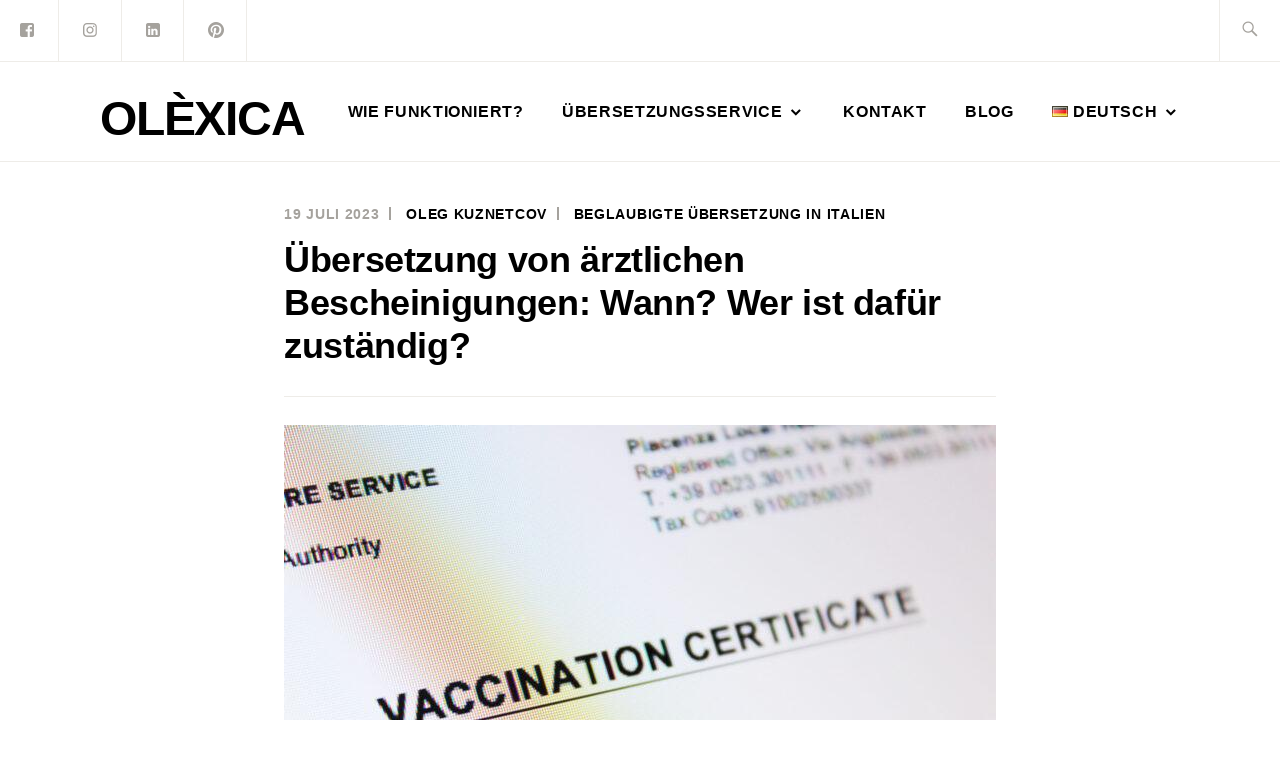

--- FILE ---
content_type: text/html; charset=UTF-8
request_url: https://olexica.com/de/ubersetzung-von-arztlichen-bescheinigungen/
body_size: 20797
content:
<!DOCTYPE html>
<html lang="de-DE" itemscope itemtype="http://schema.org/WebPage">
<head>
<meta charset="UTF-8">
<meta name="viewport" content="width=device-width, initial-scale=1">
<link rel="profile" href="http://gmpg.org/xfn/11">
<link rel="pingback" href="https://olexica.com/xmlrpc.php">
<title>Übersetzung von ärztlichen Bescheinigungen: Wann? Wer ist dafür zuständig? - OLÈXICA</title>
<meta name='robots' content='index, max-snippet:-1, max-image-preview:large, max-video-preview:-1, follow'/>
<link rel="canonical" href="https://olexica.com/de/ubersetzung-von-arztlichen-bescheinigungen/">
<meta name="description" content="Unser Büro liefert Ihnen übersetzte Dokumente innerhalb von 1 bis 2 Tagen dank unserem Service &quot;zertifizierte Übersetzung&quot;.">
<link rel="alternate" href="https://olexica.com/it/traduzione-certificati-vaccinali-e-medici/" hreflang="it"/>
<link rel="alternate" href="https://olexica.com/en/vaccination-and-medical-certificates/" hreflang="en"/>
<link rel="alternate" href="https://olexica.com/ru/%d0%bf%d0%b5%d1%80%d0%b5%d0%b2%d0%be%d0%b4-%d1%81%d0%b5%d1%80%d1%82%d0%b8%d1%84%d0%b8%d0%ba%d0%b0%d1%82%d0%be%d0%b2-%d0%b2%d0%b0%d0%ba%d1%86%d0%b8%d0%bd%d0%b0%d1%86%d0%b8%d0%b8/" hreflang="ru"/>
<link rel="alternate" href="https://olexica.com/de/ubersetzung-von-arztlichen-bescheinigungen/" hreflang="de"/>
<meta name="google" content="nositelinkssearchbox"><link rel="canonical" href="https://olexica.com/de/ubersetzung-von-arztlichen-bescheinigungen/"/>
<meta name="description" content="Ciao! Questo articolo è disponibile anche&nbsp;in&nbsp;italiano. Hello there! This article is also available to read in&nbsp;English. Привет! Эта статья доступна также на&nbsp;русском. Die Coronavirus-Pandemie hat uns an die Bedeutung unserer psychischen und seelischen Gesundheit erinnert und vor allem an die Wichtigkeit sozialer Interaktionen. Nicht jeder hat das Glück, nur ein Haus, ein Viertel oder ein &hellip; Übersetzung von ärztlichen Bescheinigungen: Wann? Wer ist dafür zuständig? weiterlesen"><script type="application/ld+json">{"@context":"https://schema.org","@type":"Organization","@id":"https://olexica.com/#","name":"","url":"https://olexica.com","logo":{"@type":"ImageObject","@id":"https://olexica.com/#logo","inLanguage":"de"},"description":"OL\u00c8XICA","sameAs":["https://x.com/"]}</script><meta property="og:url" content="https://olexica.com/de/ubersetzung-von-arztlichen-bescheinigungen/"/><meta property="og:site_name" content="OLÈXICA"/><meta property="og:locale" content="de_DE"/><meta property="og:type" content="article"/><meta property="og:title" content="Übersetzung von ärztlichen Bescheinigungen: Wann? Wer ist dafür zuständig? - OLÈXICA"/><meta property="og:description" content="Ciao! Questo articolo è disponibile anche&nbsp;in&nbsp;italiano. Hello there! This article is also available to read in&nbsp;English. Привет! Эта статья доступна также на&nbsp;русском. Die Coronavirus-Pandemie hat uns an die Bedeutung unserer psychischen und seelischen Gesundheit erinnert und vor allem an die Wichtigkeit sozialer Interaktionen. Nicht jeder hat das Glück, nur ein Haus, ein Viertel oder ein &hellip; Übersetzung von ärztlichen Bescheinigungen: Wann? Wer ist dafür zuständig? weiterlesen"/><meta property="og:image" content="https://olexica.com/wp-content/uploads/2021/06/IMG_4561_-scaled-e1623932713502.jpg"/><meta property="og:secure_url" content="https://olexica.com/wp-content/uploads/2021/06/IMG_4561_-scaled-e1623932713502.jpg"/><meta property="og:image:height" content="475"/><meta property="og:image:width" content="712"/><meta name="twitter:card" content="summary"/><meta name="twitter:locale" content="de_DE"/><meta name="twitter:title" content="Übersetzung von ärztlichen Bescheinigungen: Wann? Wer ist dafür zuständig? - OLÈXICA"/><meta name="twitter:description" content="Ciao! Questo articolo è disponibile anche&nbsp;in&nbsp;italiano. Hello there! This article is also available to read in&nbsp;English. Привет! Эта статья доступна также на&nbsp;русском. Die Coronavirus-Pandemie hat uns an die Bedeutung unserer psychischen und seelischen Gesundheit erinnert und vor allem an die Wichtigkeit sozialer Interaktionen. Nicht jeder hat das Glück, nur ein Haus, ein Viertel oder ein &hellip; Übersetzung von ärztlichen Bescheinigungen: Wann? Wer ist dafür zuständig? weiterlesen"/><meta name="twitter:url" content="https://olexica.com/de/ubersetzung-von-arztlichen-bescheinigungen/"/><meta name="twitter:image" content="https://olexica.com/wp-content/uploads/2021/06/IMG_4561_-scaled-e1623932713502.jpg"/><link rel="alternate" type="application/rss+xml" title="OLÈXICA &raquo; Feed" href="https://olexica.com/de/feed/"/>
<link rel="alternate" type="application/rss+xml" title="OLÈXICA &raquo; Kommentar-Feed" href="https://olexica.com/de/comments/feed/"/>
<link rel="alternate" type="application/rss+xml" title="OLÈXICA &raquo; Übersetzung von ärztlichen Bescheinigungen: Wann? Wer ist dafür zuständig?-Kommentar-Feed" href="https://olexica.com/de/ubersetzung-von-arztlichen-bescheinigungen/feed/"/>
<link rel="alternate" title="oEmbed (JSON)" type="application/json+oembed" href="https://olexica.com/wp-json/oembed/1.0/embed?url=https%3A%2F%2Folexica.com%2Fde%2Fubersetzung-von-arztlichen-bescheinigungen%2F&#038;lang=de"/>
<link rel="alternate" title="oEmbed (XML)" type="text/xml+oembed" href="https://olexica.com/wp-json/oembed/1.0/embed?url=https%3A%2F%2Folexica.com%2Fde%2Fubersetzung-von-arztlichen-bescheinigungen%2F&#038;format=xml&#038;lang=de"/>
<style id='wp-img-auto-sizes-contain-inline-css' type='text/css'>img:is([sizes=auto i],[sizes^="auto," i]){contain-intrinsic-size:3000px 1500px}</style>
<style id='wp-block-paragraph-inline-css' type='text/css'>.is-small-text{font-size:.875em}.is-regular-text{font-size:1em}.is-large-text{font-size:2.25em}.is-larger-text{font-size:3em}.has-drop-cap:not(:focus):first-letter{float:left;font-size:8.4em;font-style:normal;font-weight:100;line-height:.68;margin:.05em .1em 0 0;text-transform:uppercase}body.rtl .has-drop-cap:not(:focus):first-letter{float:none;margin-left:.1em}p.has-drop-cap.has-background{overflow:hidden}:root :where(p.has-background){padding:1.25em 2.375em}:where(p.has-text-color:not(.has-link-color)) a{color:inherit}p.has-text-align-left[style*="writing-mode:vertical-lr"],p.has-text-align-right[style*="writing-mode:vertical-rl"]{rotate:180deg}</style>
<style id='wp-block-heading-inline-css' type='text/css'>h1:where(.wp-block-heading).has-background,h2:where(.wp-block-heading).has-background,h3:where(.wp-block-heading).has-background,h4:where(.wp-block-heading).has-background,h5:where(.wp-block-heading).has-background,h6:where(.wp-block-heading).has-background{padding:1.25em 2.375em}h1.has-text-align-left[style*=writing-mode]:where([style*=vertical-lr]),h1.has-text-align-right[style*=writing-mode]:where([style*=vertical-rl]),h2.has-text-align-left[style*=writing-mode]:where([style*=vertical-lr]),h2.has-text-align-right[style*=writing-mode]:where([style*=vertical-rl]),h3.has-text-align-left[style*=writing-mode]:where([style*=vertical-lr]),h3.has-text-align-right[style*=writing-mode]:where([style*=vertical-rl]),h4.has-text-align-left[style*=writing-mode]:where([style*=vertical-lr]),h4.has-text-align-right[style*=writing-mode]:where([style*=vertical-rl]),h5.has-text-align-left[style*=writing-mode]:where([style*=vertical-lr]),h5.has-text-align-right[style*=writing-mode]:where([style*=vertical-rl]),h6.has-text-align-left[style*=writing-mode]:where([style*=vertical-lr]),h6.has-text-align-right[style*=writing-mode]:where([style*=vertical-rl]){rotate:180deg}</style>
<style id='wp-emoji-styles-inline-css' type='text/css'>img.wp-smiley, img.emoji{display:inline !important;border:none !important;box-shadow:none !important;height:1em !important;width:1em !important;margin:0 0.07em !important;vertical-align:-0.1em !important;background:none !important;padding:0 !important;}</style>
<style id='wp-block-library-inline-css' type='text/css'>:root{--wp-block-synced-color:#7a00df;--wp-block-synced-color--rgb:122,0,223;--wp-bound-block-color:var(--wp-block-synced-color);--wp-editor-canvas-background:#ddd;--wp-admin-theme-color:#007cba;--wp-admin-theme-color--rgb:0,124,186;--wp-admin-theme-color-darker-10:#006ba1;--wp-admin-theme-color-darker-10--rgb:0,107,160.5;--wp-admin-theme-color-darker-20:#005a87;--wp-admin-theme-color-darker-20--rgb:0,90,135;--wp-admin-border-width-focus:2px}@media (min-resolution:192dpi){:root{--wp-admin-border-width-focus:1.5px}}.wp-element-button{cursor:pointer}:root .has-very-light-gray-background-color{background-color:#eee}:root .has-very-dark-gray-background-color{background-color:#313131}:root .has-very-light-gray-color{color:#eee}:root .has-very-dark-gray-color{color:#313131}:root .has-vivid-green-cyan-to-vivid-cyan-blue-gradient-background{background:linear-gradient(135deg,#00d084,#0693e3)}:root .has-purple-crush-gradient-background{background:linear-gradient(135deg,#34e2e4,#4721fb 50%,#ab1dfe)}:root .has-hazy-dawn-gradient-background{background:linear-gradient(135deg,#faaca8,#dad0ec)}:root .has-subdued-olive-gradient-background{background:linear-gradient(135deg,#fafae1,#67a671)}:root .has-atomic-cream-gradient-background{background:linear-gradient(135deg,#fdd79a,#004a59)}:root .has-nightshade-gradient-background{background:linear-gradient(135deg,#330968,#31cdcf)}:root .has-midnight-gradient-background{background:linear-gradient(135deg,#020381,#2874fc)}:root{--wp--preset--font-size--normal:16px;--wp--preset--font-size--huge:42px}.has-regular-font-size{font-size:1em}.has-larger-font-size{font-size:2.625em}.has-normal-font-size{font-size:var(--wp--preset--font-size--normal)}.has-huge-font-size{font-size:var(--wp--preset--font-size--huge)}.has-text-align-center{text-align:center}.has-text-align-left{text-align:left}.has-text-align-right{text-align:right}.has-fit-text{white-space:nowrap!important}#end-resizable-editor-section{display:none}.aligncenter{clear:both}.items-justified-left{justify-content:flex-start}.items-justified-center{justify-content:center}.items-justified-right{justify-content:flex-end}.items-justified-space-between{justify-content:space-between}.screen-reader-text{border:0;clip-path:inset(50%);height:1px;margin:-1px;overflow:hidden;padding:0;position:absolute;width:1px;word-wrap:normal!important}.screen-reader-text:focus{background-color:#ddd;clip-path:none;color:#444;display:block;font-size:1em;height:auto;left:5px;line-height:normal;padding:15px 23px 14px;text-decoration:none;top:5px;width:auto;z-index:100000}html :where(.has-border-color){border-style:solid}html :where([style*=border-top-color]){border-top-style:solid}html :where([style*=border-right-color]){border-right-style:solid}html :where([style*=border-bottom-color]){border-bottom-style:solid}html :where([style*=border-left-color]){border-left-style:solid}html :where([style*=border-width]){border-style:solid}html :where([style*=border-top-width]){border-top-style:solid}html :where([style*=border-right-width]){border-right-style:solid}html :where([style*=border-bottom-width]){border-bottom-style:solid}html :where([style*=border-left-width]){border-left-style:solid}html :where(img[class*=wp-image-]){height:auto;max-width:100%}:where(figure){margin:0 0 1em}html :where(.is-position-sticky){--wp-admin--admin-bar--position-offset:var(--wp-admin--admin-bar--height,0px)}@media screen and (max-width:600px){html :where(.is-position-sticky){--wp-admin--admin-bar--position-offset:0px}}</style><style id='wp-block-image-inline-css' type='text/css'>.wp-block-image>a,.wp-block-image>figure>a{display:inline-block}.wp-block-image img{box-sizing:border-box;height:auto;max-width:100%;vertical-align:bottom}@media not (prefers-reduced-motion){.wp-block-image img.hide{visibility:hidden}.wp-block-image img.show{animation:show-content-image .4s}}.wp-block-image[style*=border-radius] img,.wp-block-image[style*=border-radius]>a{border-radius:inherit}.wp-block-image.has-custom-border img{box-sizing:border-box}.wp-block-image.aligncenter{text-align:center}.wp-block-image.alignfull>a,.wp-block-image.alignwide>a{width:100%}.wp-block-image.alignfull img,.wp-block-image.alignwide img{height:auto;width:100%}.wp-block-image .aligncenter,.wp-block-image .alignleft,.wp-block-image .alignright,.wp-block-image.aligncenter,.wp-block-image.alignleft,.wp-block-image.alignright{display:table}.wp-block-image .aligncenter>figcaption,.wp-block-image .alignleft>figcaption,.wp-block-image .alignright>figcaption,.wp-block-image.aligncenter>figcaption,.wp-block-image.alignleft>figcaption,.wp-block-image.alignright>figcaption{caption-side:bottom;display:table-caption}.wp-block-image .alignleft{float:left;margin:.5em 1em .5em 0}.wp-block-image .alignright{float:right;margin:.5em 0 .5em 1em}.wp-block-image .aligncenter{margin-left:auto;margin-right:auto}.wp-block-image :where(figcaption){margin-bottom:1em;margin-top:.5em}.wp-block-image.is-style-circle-mask img{border-radius:9999px}@supports ((-webkit-mask-image:none) or (mask-image:none)) or (-webkit-mask-image:none){.wp-block-image.is-style-circle-mask img{border-radius:0;-webkit-mask-image:url('data:image/svg+xml;utf8,<svg viewBox="0 0 100 100" xmlns="http://www.w3.org/2000/svg"><circle cx="50" cy="50" r="50"/></svg>');mask-image:url('data:image/svg+xml;utf8,<svg viewBox="0 0 100 100" xmlns="http://www.w3.org/2000/svg"><circle cx="50" cy="50" r="50"/></svg>');mask-mode:alpha;-webkit-mask-position:center;mask-position:center;-webkit-mask-repeat:no-repeat;mask-repeat:no-repeat;-webkit-mask-size:contain;mask-size:contain}}:root :where(.wp-block-image.is-style-rounded img,.wp-block-image .is-style-rounded img){border-radius:9999px}.wp-block-image figure{margin:0}.wp-lightbox-container{display:flex;flex-direction:column;position:relative}.wp-lightbox-container img{cursor:zoom-in}.wp-lightbox-container img:hover+button{opacity:1}.wp-lightbox-container button{align-items:center;backdrop-filter:blur(16px) saturate(180%);background-color:#5a5a5a40;border:none;border-radius:4px;cursor:zoom-in;display:flex;height:20px;justify-content:center;opacity:0;padding:0;position:absolute;right:16px;text-align:center;top:16px;width:20px;z-index:100}@media not (prefers-reduced-motion){.wp-lightbox-container button{transition:opacity .2s ease}}.wp-lightbox-container button:focus-visible{outline:3px auto #5a5a5a40;outline:3px auto -webkit-focus-ring-color;outline-offset:3px}.wp-lightbox-container button:hover{cursor:pointer;opacity:1}.wp-lightbox-container button:focus{opacity:1}.wp-lightbox-container button:focus,.wp-lightbox-container button:hover,.wp-lightbox-container button:not(:hover):not(:active):not(.has-background){background-color:#5a5a5a40;border:none}.wp-lightbox-overlay{box-sizing:border-box;cursor:zoom-out;height:100vh;left:0;overflow:hidden;position:fixed;top:0;visibility:hidden;width:100%;z-index:100000}.wp-lightbox-overlay .close-button{align-items:center;cursor:pointer;display:flex;justify-content:center;min-height:40px;min-width:40px;padding:0;position:absolute;right:calc(env(safe-area-inset-right) + 16px);top:calc(env(safe-area-inset-top) + 16px);z-index:5000000}.wp-lightbox-overlay .close-button:focus,.wp-lightbox-overlay .close-button:hover,.wp-lightbox-overlay .close-button:not(:hover):not(:active):not(.has-background){background:none;border:none}.wp-lightbox-overlay .lightbox-image-container{height:var(--wp--lightbox-container-height);left:50%;overflow:hidden;position:absolute;top:50%;transform:translate(-50%,-50%);transform-origin:top left;width:var(--wp--lightbox-container-width);z-index:9999999999}.wp-lightbox-overlay .wp-block-image{align-items:center;box-sizing:border-box;display:flex;height:100%;justify-content:center;margin:0;position:relative;transform-origin:0 0;width:100%;z-index:3000000}.wp-lightbox-overlay .wp-block-image img{height:var(--wp--lightbox-image-height);min-height:var(--wp--lightbox-image-height);min-width:var(--wp--lightbox-image-width);width:var(--wp--lightbox-image-width)}.wp-lightbox-overlay .wp-block-image figcaption{display:none}.wp-lightbox-overlay button{background:none;border:none}.wp-lightbox-overlay .scrim{background-color:#fff;height:100%;opacity:.9;position:absolute;width:100%;z-index:2000000}.wp-lightbox-overlay.active{visibility:visible}@media not (prefers-reduced-motion){.wp-lightbox-overlay.active{animation:turn-on-visibility .25s both}.wp-lightbox-overlay.active img{animation:turn-on-visibility .35s both}.wp-lightbox-overlay.show-closing-animation:not(.active){animation:turn-off-visibility .35s both}.wp-lightbox-overlay.show-closing-animation:not(.active) img{animation:turn-off-visibility .25s both}.wp-lightbox-overlay.zoom.active{animation:none;opacity:1;visibility:visible}.wp-lightbox-overlay.zoom.active .lightbox-image-container{animation:lightbox-zoom-in .4s}.wp-lightbox-overlay.zoom.active .lightbox-image-container img{animation:none}.wp-lightbox-overlay.zoom.active .scrim{animation:turn-on-visibility .4s forwards}.wp-lightbox-overlay.zoom.show-closing-animation:not(.active){animation:none}.wp-lightbox-overlay.zoom.show-closing-animation:not(.active) .lightbox-image-container{animation:lightbox-zoom-out .4s}.wp-lightbox-overlay.zoom.show-closing-animation:not(.active) .lightbox-image-container img{animation:none}.wp-lightbox-overlay.zoom.show-closing-animation:not(.active) .scrim{animation:turn-off-visibility .4s forwards}}@keyframes show-content-image{0%{visibility:hidden}99%{visibility:hidden}to{visibility:visible}}@keyframes turn-on-visibility{0%{opacity:0}to{opacity:1}}@keyframes turn-off-visibility{0%{opacity:1;visibility:visible}99%{opacity:0;visibility:visible}to{opacity:0;visibility:hidden}}@keyframes lightbox-zoom-in{0%{transform:translate(calc((-100vw + var(--wp--lightbox-scrollbar-width))/2 + var(--wp--lightbox-initial-left-position)),calc(-50vh + var(--wp--lightbox-initial-top-position))) scale(var(--wp--lightbox-scale))}to{transform:translate(-50%,-50%) scale(1)}}@keyframes lightbox-zoom-out{0%{transform:translate(-50%,-50%) scale(1);visibility:visible}99%{visibility:visible}to{transform:translate(calc((-100vw + var(--wp--lightbox-scrollbar-width))/2 + var(--wp--lightbox-initial-left-position)),calc(-50vh + var(--wp--lightbox-initial-top-position))) scale(var(--wp--lightbox-scale));visibility:hidden}}</style>
<style id='wp-block-latest-posts-inline-css' type='text/css'>.wp-block-latest-posts{box-sizing:border-box}.wp-block-latest-posts.alignleft{margin-right:2em}.wp-block-latest-posts.alignright{margin-left:2em}.wp-block-latest-posts.wp-block-latest-posts__list{list-style:none}.wp-block-latest-posts.wp-block-latest-posts__list li{clear:both;overflow-wrap:break-word}.wp-block-latest-posts.is-grid{display:flex;flex-wrap:wrap}.wp-block-latest-posts.is-grid li{margin:0 1.25em 1.25em 0;width:100%}@media(min-width:600px){.wp-block-latest-posts.columns-2 li{width:calc(50% - .625em)}.wp-block-latest-posts.columns-2 li:nth-child(2n){margin-right:0}.wp-block-latest-posts.columns-3 li{width:calc(33.33333% - .83333em)}.wp-block-latest-posts.columns-3 li:nth-child(3n){margin-right:0}.wp-block-latest-posts.columns-4 li{width:calc(25% - .9375em)}.wp-block-latest-posts.columns-4 li:nth-child(4n){margin-right:0}.wp-block-latest-posts.columns-5 li{width:calc(20% - 1em)}.wp-block-latest-posts.columns-5 li:nth-child(5n){margin-right:0}.wp-block-latest-posts.columns-6 li{width:calc(16.66667% - 1.04167em)}.wp-block-latest-posts.columns-6 li:nth-child(6n){margin-right:0}}:root :where(.wp-block-latest-posts.is-grid){padding:0}:root :where(.wp-block-latest-posts.wp-block-latest-posts__list){padding-left:0}.wp-block-latest-posts__post-author,.wp-block-latest-posts__post-date{display:block;font-size:.8125em}.wp-block-latest-posts__post-excerpt,.wp-block-latest-posts__post-full-content{margin-bottom:1em;margin-top:.5em}.wp-block-latest-posts__featured-image a{display:inline-block}.wp-block-latest-posts__featured-image img{height:auto;max-width:100%;width:auto}.wp-block-latest-posts__featured-image.alignleft{float:left;margin-right:1em}.wp-block-latest-posts__featured-image.alignright{float:right;margin-left:1em}.wp-block-latest-posts__featured-image.aligncenter{margin-bottom:1em;text-align:center}</style>
<style id='wp-block-group-inline-css' type='text/css'>.wp-block-group{box-sizing:border-box}:where(.wp-block-group.wp-block-group-is-layout-constrained){position:relative}</style>
<style id='wp-block-spacer-inline-css' type='text/css'>.wp-block-spacer{clear:both}</style>
<style id='global-styles-inline-css' type='text/css'>:root{--wp--preset--aspect-ratio--square:1;--wp--preset--aspect-ratio--4-3:4/3;--wp--preset--aspect-ratio--3-4:3/4;--wp--preset--aspect-ratio--3-2:3/2;--wp--preset--aspect-ratio--2-3:2/3;--wp--preset--aspect-ratio--16-9:16/9;--wp--preset--aspect-ratio--9-16:9/16;--wp--preset--color--black:#000000;--wp--preset--color--cyan-bluish-gray:#abb8c3;--wp--preset--color--white:#ffffff;--wp--preset--color--pale-pink:#f78da7;--wp--preset--color--vivid-red:#cf2e2e;--wp--preset--color--luminous-vivid-orange:#ff6900;--wp--preset--color--luminous-vivid-amber:#fcb900;--wp--preset--color--light-green-cyan:#7bdcb5;--wp--preset--color--vivid-green-cyan:#00d084;--wp--preset--color--pale-cyan-blue:#8ed1fc;--wp--preset--color--vivid-cyan-blue:#0693e3;--wp--preset--color--vivid-purple:#9b51e0;--wp--preset--color--dark-gray:#474f53;--wp--preset--color--medium-gray:#a5a29d;--wp--preset--color--light-gray:#eeece8;--wp--preset--color--yellow:#000000;--wp--preset--color--dark-yellow:#474f53;--wp--preset--color--primary:#000;--wp--preset--color--primary-variant:#192930;--wp--preset--color--primary-variant-2:#474f53;--wp--preset--color--secondary:#fff;--wp--preset--color--secondary-variant:#eeece8;--wp--preset--color--secondary-variant-2:#a5a29d;--wp--preset--color--accent:#edf600;--wp--preset--gradient--vivid-cyan-blue-to-vivid-purple:linear-gradient(135deg,rgb(6,147,227) 0%,rgb(155,81,224) 100%);--wp--preset--gradient--light-green-cyan-to-vivid-green-cyan:linear-gradient(135deg,rgb(122,220,180) 0%,rgb(0,208,130) 100%);--wp--preset--gradient--luminous-vivid-amber-to-luminous-vivid-orange:linear-gradient(135deg,rgb(252,185,0) 0%,rgb(255,105,0) 100%);--wp--preset--gradient--luminous-vivid-orange-to-vivid-red:linear-gradient(135deg,rgb(255,105,0) 0%,rgb(207,46,46) 100%);--wp--preset--gradient--very-light-gray-to-cyan-bluish-gray:linear-gradient(135deg,rgb(238,238,238) 0%,rgb(169,184,195) 100%);--wp--preset--gradient--cool-to-warm-spectrum:linear-gradient(135deg,rgb(74,234,220) 0%,rgb(151,120,209) 20%,rgb(207,42,186) 40%,rgb(238,44,130) 60%,rgb(251,105,98) 80%,rgb(254,248,76) 100%);--wp--preset--gradient--blush-light-purple:linear-gradient(135deg,rgb(255,206,236) 0%,rgb(152,150,240) 100%);--wp--preset--gradient--blush-bordeaux:linear-gradient(135deg,rgb(254,205,165) 0%,rgb(254,45,45) 50%,rgb(107,0,62) 100%);--wp--preset--gradient--luminous-dusk:linear-gradient(135deg,rgb(255,203,112) 0%,rgb(199,81,192) 50%,rgb(65,88,208) 100%);--wp--preset--gradient--pale-ocean:linear-gradient(135deg,rgb(255,245,203) 0%,rgb(182,227,212) 50%,rgb(51,167,181) 100%);--wp--preset--gradient--electric-grass:linear-gradient(135deg,rgb(202,248,128) 0%,rgb(113,206,126) 100%);--wp--preset--gradient--midnight:linear-gradient(135deg,rgb(2,3,129) 0%,rgb(40,116,252) 100%);--wp--preset--font-size--small:13px;--wp--preset--font-size--medium:20px;--wp--preset--font-size--large:36px;--wp--preset--font-size--x-large:42px;--wp--preset--spacing--20:0.44rem;--wp--preset--spacing--30:0.67rem;--wp--preset--spacing--40:1rem;--wp--preset--spacing--50:1.5rem;--wp--preset--spacing--60:2.25rem;--wp--preset--spacing--70:3.38rem;--wp--preset--spacing--80:5.06rem;--wp--preset--shadow--natural:6px 6px 9px rgba(0, 0, 0, 0.2);--wp--preset--shadow--deep:12px 12px 50px rgba(0, 0, 0, 0.4);--wp--preset--shadow--sharp:6px 6px 0px rgba(0, 0, 0, 0.2);--wp--preset--shadow--outlined:6px 6px 0px -3px rgb(255, 255, 255), 6px 6px rgb(0, 0, 0);--wp--preset--shadow--crisp:6px 6px 0px rgb(0, 0, 0);}:where(.is-layout-flex){gap:0.5em;}:where(.is-layout-grid){gap:0.5em;}body .is-layout-flex{display:flex;}.is-layout-flex{flex-wrap:wrap;align-items:center;}.is-layout-flex > :is(*, div){margin:0;}body .is-layout-grid{display:grid;}.is-layout-grid > :is(*, div){margin:0;}:where(.wp-block-columns.is-layout-flex){gap:2em;}:where(.wp-block-columns.is-layout-grid){gap:2em;}:where(.wp-block-post-template.is-layout-flex){gap:1.25em;}:where(.wp-block-post-template.is-layout-grid){gap:1.25em;}.has-black-color{color:var(--wp--preset--color--black) !important;}.has-cyan-bluish-gray-color{color:var(--wp--preset--color--cyan-bluish-gray) !important;}.has-white-color{color:var(--wp--preset--color--white) !important;}.has-pale-pink-color{color:var(--wp--preset--color--pale-pink) !important;}.has-vivid-red-color{color:var(--wp--preset--color--vivid-red) !important;}.has-luminous-vivid-orange-color{color:var(--wp--preset--color--luminous-vivid-orange) !important;}.has-luminous-vivid-amber-color{color:var(--wp--preset--color--luminous-vivid-amber) !important;}.has-light-green-cyan-color{color:var(--wp--preset--color--light-green-cyan) !important;}.has-vivid-green-cyan-color{color:var(--wp--preset--color--vivid-green-cyan) !important;}.has-pale-cyan-blue-color{color:var(--wp--preset--color--pale-cyan-blue) !important;}.has-vivid-cyan-blue-color{color:var(--wp--preset--color--vivid-cyan-blue) !important;}.has-vivid-purple-color{color:var(--wp--preset--color--vivid-purple) !important;}.has-black-background-color{background-color:var(--wp--preset--color--black) !important;}.has-cyan-bluish-gray-background-color{background-color:var(--wp--preset--color--cyan-bluish-gray) !important;}.has-white-background-color{background-color:var(--wp--preset--color--white) !important;}.has-pale-pink-background-color{background-color:var(--wp--preset--color--pale-pink) !important;}.has-vivid-red-background-color{background-color:var(--wp--preset--color--vivid-red) !important;}.has-luminous-vivid-orange-background-color{background-color:var(--wp--preset--color--luminous-vivid-orange) !important;}.has-luminous-vivid-amber-background-color{background-color:var(--wp--preset--color--luminous-vivid-amber) !important;}.has-light-green-cyan-background-color{background-color:var(--wp--preset--color--light-green-cyan) !important;}.has-vivid-green-cyan-background-color{background-color:var(--wp--preset--color--vivid-green-cyan) !important;}.has-pale-cyan-blue-background-color{background-color:var(--wp--preset--color--pale-cyan-blue) !important;}.has-vivid-cyan-blue-background-color{background-color:var(--wp--preset--color--vivid-cyan-blue) !important;}.has-vivid-purple-background-color{background-color:var(--wp--preset--color--vivid-purple) !important;}.has-black-border-color{border-color:var(--wp--preset--color--black) !important;}.has-cyan-bluish-gray-border-color{border-color:var(--wp--preset--color--cyan-bluish-gray) !important;}.has-white-border-color{border-color:var(--wp--preset--color--white) !important;}.has-pale-pink-border-color{border-color:var(--wp--preset--color--pale-pink) !important;}.has-vivid-red-border-color{border-color:var(--wp--preset--color--vivid-red) !important;}.has-luminous-vivid-orange-border-color{border-color:var(--wp--preset--color--luminous-vivid-orange) !important;}.has-luminous-vivid-amber-border-color{border-color:var(--wp--preset--color--luminous-vivid-amber) !important;}.has-light-green-cyan-border-color{border-color:var(--wp--preset--color--light-green-cyan) !important;}.has-vivid-green-cyan-border-color{border-color:var(--wp--preset--color--vivid-green-cyan) !important;}.has-pale-cyan-blue-border-color{border-color:var(--wp--preset--color--pale-cyan-blue) !important;}.has-vivid-cyan-blue-border-color{border-color:var(--wp--preset--color--vivid-cyan-blue) !important;}.has-vivid-purple-border-color{border-color:var(--wp--preset--color--vivid-purple) !important;}.has-vivid-cyan-blue-to-vivid-purple-gradient-background{background:var(--wp--preset--gradient--vivid-cyan-blue-to-vivid-purple) !important;}.has-light-green-cyan-to-vivid-green-cyan-gradient-background{background:var(--wp--preset--gradient--light-green-cyan-to-vivid-green-cyan) !important;}.has-luminous-vivid-amber-to-luminous-vivid-orange-gradient-background{background:var(--wp--preset--gradient--luminous-vivid-amber-to-luminous-vivid-orange) !important;}.has-luminous-vivid-orange-to-vivid-red-gradient-background{background:var(--wp--preset--gradient--luminous-vivid-orange-to-vivid-red) !important;}.has-very-light-gray-to-cyan-bluish-gray-gradient-background{background:var(--wp--preset--gradient--very-light-gray-to-cyan-bluish-gray) !important;}.has-cool-to-warm-spectrum-gradient-background{background:var(--wp--preset--gradient--cool-to-warm-spectrum) !important;}.has-blush-light-purple-gradient-background{background:var(--wp--preset--gradient--blush-light-purple) !important;}.has-blush-bordeaux-gradient-background{background:var(--wp--preset--gradient--blush-bordeaux) !important;}.has-luminous-dusk-gradient-background{background:var(--wp--preset--gradient--luminous-dusk) !important;}.has-pale-ocean-gradient-background{background:var(--wp--preset--gradient--pale-ocean) !important;}.has-electric-grass-gradient-background{background:var(--wp--preset--gradient--electric-grass) !important;}.has-midnight-gradient-background{background:var(--wp--preset--gradient--midnight) !important;}.has-small-font-size{font-size:var(--wp--preset--font-size--small) !important;}.has-medium-font-size{font-size:var(--wp--preset--font-size--medium) !important;}.has-large-font-size{font-size:var(--wp--preset--font-size--large) !important;}.has-x-large-font-size{font-size:var(--wp--preset--font-size--x-large) !important;}</style>
<style id='classic-theme-styles-inline-css' type='text/css'>.wp-block-button__link{color:#fff;background-color:#32373c;border-radius:9999px;box-shadow:none;text-decoration:none;padding:calc(.667em + 2px) calc(1.333em + 2px);font-size:1.125em}.wp-block-file__button{background:#32373c;color:#fff;text-decoration:none}</style>
<link rel='stylesheet' id='contact-form-7-css' href='https://olexica.com/wp-content/cache/speedycache/olexica.com/assets/64ac31699f5326cb-styles.css' type='text/css' media='all'/>
<link rel='stylesheet' id='wpa-css-css' href='https://olexica.com/wp-content/cache/speedycache/olexica.com/assets/a0b823f7ab1f0a3a-wpa.css' type='text/css' media='all'/>
<link rel='stylesheet' id='ixion-style-css' href='https://olexica.com/wp-content/cache/speedycache/olexica.com/assets/5ff80cc82077d7b5-style.css' type='text/css' media='all'/>
<link rel='stylesheet' id='ixion-blocks-css' href='https://olexica.com/wp-content/cache/speedycache/olexica.com/assets/5561622e55962a68-blocks.css' type='text/css' media='all'/>
<link rel='stylesheet' id='genericons-css' href='https://olexica.com/wp-content/cache/speedycache/olexica.com/assets/ddc6d4588cbb41ec-genericons.css' type='text/css' media='all'/>
<link rel='stylesheet' id='jetpack-social-menu-css' href='https://olexica.com/wp-content/cache/speedycache/olexica.com/assets/07e5da976b32f354-social-menu.css' type='text/css' media='all'/>
<link rel="https://api.w.org/" href="https://olexica.com/wp-json/"/><link rel="alternate" title="JSON" type="application/json" href="https://olexica.com/wp-json/wp/v2/posts/17591"/><link rel="EditURI" type="application/rsd+xml" title="RSD" href="https://olexica.com/xmlrpc.php?rsd"/>
<meta name="generator" content="WordPress 6.9"/>
<link rel='shortlink' href='https://olexica.com/?p=17591'/>
<meta name="apple-mobile-web-app-status-bar-style" content="black">
<meta name="theme-color" content="black">
<meta name="yandex-verification" content="d8bf78788edd913a"/>
<link rel="icon" href="https://olexica.com/apple-touch-icon-120x120.png" type="image/png"><meta name="ti-site-data" content="[base64]"/><script type="application/ld+json">{"@context":"https://schema.org","@graph":[{"@type":"Article","name":"Article","articleType":"Article","url":"https://olexica.com/de/ubersetzung-von-arztlichen-bescheinigungen/","headline":"Übersetzung von ärztlichen Bescheinigungen: Wann? Wer ist dafür zuständig?","description":"Ciao! Questo articolo è disponibile anche&nbsp;in&nbsp;italiano. Hello there! This article is also available to read in&nbsp;English. Привет! Эта...","datePublished":"2023-07-19T20:20:41+00:00","wordCount":"887","image":"https://olexica.com/wp-content/uploads/2021/06/IMG_4561_-scaled-e1623932713502.jpg","author":"Oleg Kuznetcov","@id":"https://olexica.com/de/ubersetzung-von-arztlichen-bescheinigungen/#article"},{"@type":"WebSite","name":"OLÈXICA","description":"Professionelles italienisches Übersetzungsbüro","url":"https://olexica.com","inLanguage":"de_DE","@id":"https://olexica.com#website"},{"@type":"WebPage","name":"Übersetzung von ärztlichen Bescheinigungen: Wann? Wer ist dafür zuständig?","url":"https://olexica.com/de/ubersetzung-von-arztlichen-bescheinigungen/","description":"Ciao! Questo articolo è disponibile anche&nbsp;in&nbsp;italiano. Hello there! This article is also available to read in&nbsp;English. Привет! Эта...","publisher":"Oleg Kuznetcov","inLanguage":"de_DE","@id":"https://olexica.com/de/ubersetzung-von-arztlichen-bescheinigungen/#webpage"},{"@type":"BreadcrumbList","@id":"https://olexica.com/de/ubersetzung-von-arztlichen-bescheinigungen/#breadcrumblist","itemListElement":[{"@type":"ListItem","position":1,"item":{"@id":"https://olexica.com","name":"Home"}},{"@type":"ListItem","position":2,"item":{"@id":"https://olexica.com/de/servizi/beglaubigte-ubersetzung/","name":"Beglaubigte Übersetzung in Italien"}},{"@type":"ListItem","position":3,"item":{"@id":"https://olexica.com/de/ubersetzung-von-arztlichen-bescheinigungen/","name":"Übersetzung von ärztlichen Bescheinigungen: Wann? Wer ist dafür zuständig?"}}]},{"@type":"SearchAction","@id":"https://olexica.com#searchaction","target":"https://olexica.com/?s={search_term_string}","query-input":"required name=search_term_string"},{"@type":"Person","name":"Oleg Kuznetcov","url":"https://olexica.com/de/author/","givenName":"Dott. Ric. Oleg","familyName":"Kuznetcov","brand":"OLÈXICA","description":"Professionelles italienisches Übersetzungsbüro","image":"https://secure.gravatar.com/avatar/7ad9f179e26a932a67212ba3ce132acafe507af88ae77544724a610bea2253ad?s=96&d=identicon&r=g","@id":"https://olexica.com/de/author/#person"}]}</script>
<link rel="icon" href="https://olexica.com/wp-content/uploads/2020/02/cropped-favicon-75x75.png" sizes="32x32"/>
<link rel="icon" href="https://olexica.com/wp-content/uploads/2020/02/cropped-favicon-200x200.png" sizes="192x192"/>
<link rel="apple-touch-icon" href="https://olexica.com/wp-content/uploads/2020/02/cropped-favicon-200x200.png"/>
<meta name="msapplication-TileImage" content="https://olexica.com/wp-content/uploads/2020/02/cropped-favicon-500x500.png"/>
<style id="wp-custom-css">.site-title{letter-spacing:-0.025em;font-weight:bold;} .main-navigation ul li a{font-family:'Arial Narrow', 'Franklin Gothic', 'Helvetica Neue', Helvetica, Arial, sans-serif;font-weight:bold;font-stretch:condensed;letter-spacing:0.04em;} .main-navigation li li a{font-family:'Helvetica Neue', Helvetica, Arial, sans-serif;font-stretch:condensed;font-weight:normal;letter-spacing:0.06em;font-stretch:normal;letter-spacing:0.025em;} .menu-item a, .menu-item.lang-item a{font-stretch:normal;letter-spacing:0;} .main-navigation li li{width:350px;} .main-navigation li li a{letter-spacing:0.025em;width:320px;} .menu-item.lang-item{width:175px;} .post-thumbnail{display:flex;justify-content:center;} .entry-meta,
.entry-footer, .comment-list .reply, .comment-metadata, .widget_recent_entries .post-date, .widget_rss .rss-date{font-family:'Arial Narrow', 'Franklin Gothic', 'Helvetica Neue', Helvetica, Arial, sans-serif;font-weight:bold;font-stretch:condensed;letter-spacing:0.05em;} .wpcf7 input[type="text"],
.wpcf7 input[type="email"],
.wpcf7 textarea, .wpcf7-submit{width:100%;} .featured-content a{color:white;} p a,
ul a{font-weight:bold;text-decoration:underline;} .site-title a{text-decoration:none;} .widget a:hover{text-decoration:underline;} .widget a{text-decoration:none;font-weight:normal;} h1, h2, h3, h4, h5, h6{font-family:'Arial Narrow', 'Franklin Gothic', 'Helvetica Neue', Helvetica, Arial, sans-serif;font-stretch:condensed;font-weight:bold;letter-spacing:-0.01em;} @media screen and (max-width:37.5em){
.entry-meta, .entry-footer, .comment-list .reply, .comment-metadata, .widget_recent_entries .post-date, .widget_rss .rss-date{letter-spacing:0.033em;} h1, h2, h3, h4, h5, h6{letter-spacing:-0.01em;} .menu.nav-menu a{letter-spacing:0;} .menu.nav-menu{line-height:1.25em;padding-right:2em;} .menu-item a, .menu-item.lang-item a{text-transform:none;letter-spacing:0;} .menu.nav-menu li{margin-top:0.75em;margin-bottom:0.75em;} .menu.nav-menu li li{width:100%;} .main-navigation li li a{text-transform:none;width:80%;} .wp-block-quote.is-large p, .wp-block-quote.is-style-large p{line-height:1.5em;} }</style>
</head>
<body class="wp-singular post-template-default single single-post postid-17591 single-format-standard wp-embed-responsive wp-theme-ixion-wpcom group-blog no-sidebar singular has-cta-button has-description header-overlay-medium featured-content-overlay-light">
<div id="page" class="site">
<a class="skip-link screen-reader-text" href="#content">Zum Inhalt springen</a>
<header id="masthead" class="site-header" role="banner">
<div class="utility-container">
<nav class="jetpack-social-navigation jetpack-social-navigation-genericons" role="navigation" aria-label="Social Links Menu">
<div class="menu-social-container"><ul id="menu-social" class="menu"><li id="menu-item-18362" class="menu-item menu-item-type-custom menu-item-object-custom menu-item-18362"><a href="https://www.facebook.com/olexica.traduzioni/"><span class="screen-reader-text">Facebook</span></a></li> <li id="menu-item-12463" class="menu-item menu-item-type-custom menu-item-object-custom menu-item-12463"><a target="_blank" href="https://www.instagram.com/olexica_traduzioni/"><span class="screen-reader-text">Instagram</span></a></li> <li id="menu-item-12462" class="menu-item menu-item-type-custom menu-item-object-custom menu-item-12462"><a target="_blank" href="https://www.linkedin.com/company/olexica/"><span class="screen-reader-text">Linkedin</span></a></li> <li id="menu-item-17395" class="menu-item menu-item-type-custom menu-item-object-custom menu-item-17395"><a target="_blank" href="https://www.pinterest.it/olexica/"><span class="screen-reader-text">Pinterest</span></a></li></ul></div></nav>
<form role="search" method="get" class="search-form" action="https://olexica.com/de/">
<label>
<span class="screen-reader-text">Suche nach:</span>
<input type="search" class="search-field"
placeholder="Suche&#160;&hellip;"
value="" name="s"
title="Suche nach:" />
<span class="search-form-icon"></span>
</label>
<input type="submit" class="search-submit"
value="Suche" />
</form></div><div class="branding-container">
<div class="site-branding"> <p class="site-title"><a href="https://olexica.com/de/" rel="home">OLÈXICA</a></p></div><nav id="site-navigation" class="main-navigation" role="navigation">
<button class="menu-toggle" aria-controls="top-menu" aria-expanded="false">Menü</button>
<div class="menu-primary-german-container"><ul id="top-menu" class="menu"><li id="menu-item-9711" class="menu-item menu-item-type-post_type menu-item-object-page menu-item-9711"><a href="https://olexica.com/de/wie-arbeiten-wir/">Wie funktioniert?</a></li> <li id="menu-item-9446" class="menu-item menu-item-type-post_type menu-item-object-page current-menu-ancestor current_page_ancestor menu-item-has-children menu-item-9446"><a href="https://olexica.com/de/dienstleistungen/">Übersetzungsservice</a> <ul class="sub-menu"> <li id="menu-item-13295" class="menu-item menu-item-type-post_type menu-item-object-page menu-item-has-children menu-item-13295"><a href="https://olexica.com/de/professionelle-ubersetzung/">Professionelle Übersetzung ins Italienische</a> <ul class="sub-menu"> <li id="menu-item-17375" class="menu-item menu-item-type-post_type menu-item-object-post menu-item-17375"><a href="https://olexica.com/de/lokalisierung-von-webseiten/">Lokalisierung von Webseiten</a></li> <li id="menu-item-18218" class="menu-item menu-item-type-post_type menu-item-object-post menu-item-18218"><a href="https://olexica.com/de/softwarelokalisierung/">Softwarelokalisierung</a></li> <li id="menu-item-18458" class="menu-item menu-item-type-post_type menu-item-object-post menu-item-18458"><a href="https://olexica.com/de/ubersetzung-von-arbeitsvertragen/">Übersetzung von Arbeitsverträgen</a></li></ul></li> <li id="menu-item-13294" class="menu-item menu-item-type-post_type menu-item-object-page current-menu-ancestor current-menu-parent current_page_parent current_page_ancestor menu-item-has-children menu-item-13294"><a href="https://olexica.com/de/beglaubigte-ubersetzung/">Beglaubigte Übersetzung in Italien</a> <ul class="sub-menu"> <li id="menu-item-16062" class="menu-item menu-item-type-post_type menu-item-object-post menu-item-16062"><a href="https://olexica.com/de/apostille-was-ist-und-wo-kriegt-man-sie/">Apostille</a></li> <li id="menu-item-17544" class="menu-item menu-item-type-post_type menu-item-object-post menu-item-17544"><a href="https://olexica.com/de/ubersetzung-von-eheurkunden/">Eheurkunden</a></li> <li id="menu-item-17554" class="menu-item menu-item-type-post_type menu-item-object-post menu-item-17554"><a href="https://olexica.com/de/ubersetzung-von-abschlusszeugnissen/">Abschlusszeugnissen</a></li> <li id="menu-item-17599" class="menu-item menu-item-type-post_type menu-item-object-post current-menu-item menu-item-17599"><a href="https://olexica.com/de/ubersetzung-von-arztlichen-bescheinigungen/" aria-current="page">Ärztlichen Bescheinigungen</a></li></ul></li> <li id="menu-item-13292" class="menu-item menu-item-type-post_type menu-item-object-page menu-item-has-children menu-item-13292"><a href="https://olexica.com/de/dolmetschen/">Dolmetscherdienst</a> <ul class="sub-menu"> <li id="menu-item-17226" class="menu-item menu-item-type-post_type menu-item-object-post menu-item-17226"><a href="https://olexica.com/de/notariatsdolmetschen/">Hauskauf in Italien: Notariatsdolmetschen</a></li></ul></li> <li id="menu-item-18399" class="menu-item menu-item-type-post_type menu-item-object-page menu-item-18399"><a href="https://olexica.com/de/sprachaufnahmen/">Sprachaufnahmen</a></li> <li id="menu-item-13291" class="menu-item menu-item-type-post_type menu-item-object-page menu-item-13291"><a href="https://olexica.com/de/desktop-publishing-de/">Layout-Dienstleistungen (DTP)</a></li></ul></li> <li id="menu-item-7940" class="menu-item menu-item-type-post_type menu-item-object-page menu-item-7940"><a href="https://olexica.com/de/kontakt/">Kontakt</a></li> <li id="menu-item-17604" class="menu-item menu-item-type-post_type menu-item-object-page current_page_parent menu-item-17604"><a href="https://olexica.com/de/blog-de/">Blog</a></li> <li id="menu-item-3461" class="pll-parent-menu-item menu-item menu-item-type-custom menu-item-object-custom menu-item-has-children menu-item-3461"><a href="#pll_switcher"><img src="[data-uri]" alt="" width="16" height="11" style="width: 16px; height: 11px;"/><span style="margin-left:0.3em;">Deutsch</span></a> <ul class="sub-menu"> <li id="menu-item-3461-it" class="lang-item lang-item-589827979 lang-item-it lang-item-first menu-item menu-item-type-custom menu-item-object-custom menu-item-3461-it"><a href="https://olexica.com/it/traduzione-certificati-vaccinali-e-medici/" hreflang="it-IT" lang="it-IT"><img src="[data-uri]" alt="" width="16" height="11" style="width: 16px; height: 11px;"/><span style="margin-left:0.3em;">Italiano</span></a></li> <li id="menu-item-3461-en" class="lang-item lang-item-589827952 lang-item-en menu-item menu-item-type-custom menu-item-object-custom menu-item-3461-en"><a href="https://olexica.com/en/vaccination-and-medical-certificates/" hreflang="en-GB" lang="en-GB"><img src="[data-uri]" alt="" width="16" height="11" style="width: 16px; height: 11px;"/><span style="margin-left:0.3em;">English</span></a></li> <li id="menu-item-3461-ru" class="lang-item lang-item-589827975 lang-item-ru menu-item menu-item-type-custom menu-item-object-custom menu-item-3461-ru"><a href="https://olexica.com/ru/%d0%bf%d0%b5%d1%80%d0%b5%d0%b2%d0%be%d0%b4-%d1%81%d0%b5%d1%80%d1%82%d0%b8%d1%84%d0%b8%d0%ba%d0%b0%d1%82%d0%be%d0%b2-%d0%b2%d0%b0%d0%ba%d1%86%d0%b8%d0%bd%d0%b0%d1%86%d0%b8%d0%b8/" hreflang="ru-RU" lang="ru-RU"><img src="[data-uri]" alt="" width="16" height="11" style="width: 16px; height: 11px;"/><span style="margin-left:0.3em;">Русский</span></a></li></ul></li></ul></div></nav></div></header>
<div id="content" class="site-content">
<div class="entry-meta"> <span class="posted-on"><a href="https://olexica.com/de/ubersetzung-von-arztlichen-bescheinigungen/" rel="bookmark"><time class="entry-date published" datetime="2023-07-19T22:20:41+02:00">19 Juli 2023</time><time class="updated" datetime="2023-12-14T17:42:45+01:00">14 Dezember 2023</time></a></span> <span class="byline"><span class="author vcard"><a class="url fn n" href="https://olexica.com/de/author/oleg/">Oleg Kuznetcov</a></span></span> <span class="cat-links"><a href="https://olexica.com/de/servizi/beglaubigte-ubersetzung/" rel="category tag">Beglaubigte Übersetzung in Italien</a></span></div><h1 class="entry-title">Übersetzung von ärztlichen Bescheinigungen: Wann? Wer ist dafür zuständig?</h1>
<div id="primary" class="content-area">
<main id="main" class="site-main" role="main">
<div class="post-thumbnail"> <img width="712" height="475" src="https://olexica.com/wp-content/uploads/2021/06/IMG_4561_-scaled-e1623932713502.jpg" class="attachment-ixion-featured-image size-ixion-featured-image wp-post-image" alt="Traduzione di certificato di vaccinazione in formato elettronico" decoding="async" fetchpriority="high" srcset="https://olexica.com/wp-content/uploads/2021/06/IMG_4561_-scaled-e1623932713502.jpg 712w, https://olexica.com/wp-content/uploads/2021/06/IMG_4561_-scaled-e1623932713502-200x133.jpg 200w, https://olexica.com/wp-content/uploads/2021/06/IMG_4561_-scaled-e1623932713502-500x334.jpg 500w, https://olexica.com/wp-content/uploads/2021/06/IMG_4561_-scaled-e1623932713502-150x100.jpg 150w" sizes="(max-width: 712px) 100vw, 712px"/></div><article id="post-17591" class="post-17591 post type-post status-publish format-standard has-post-thumbnail hentry category-beglaubigte-ubersetzung">
<div class="entry-body">
<header class="entry-header">
</header>
<div class="entry-content">
<div class="wp-block-group"><div class="wp-block-group__inner-container is-layout-flow wp-block-group-is-layout-flow"><div class="wp-block-image"> <figure class="aligncenter size-full is-resized"><img decoding="async" src="https://olexica.com/wp-content/uploads/2020/01/dictionary.svg" alt="Dizionario" class="wp-image-6729" width="64" height="64" srcset="https://olexica.com/wp-content/uploads//2020/01/dictionary.svg 150w, https://olexica.com/wp-content/uploads//2020/01/dictionary.svg 300w, https://olexica.com/wp-content/uploads//2020/01/dictionary.svg 1024w, https://olexica.com/wp-content/uploads//2020/01/dictionary.svg 64w" sizes="(max-width: 64px) 100vw, 64px"/></figure></div><p class="has-text-align-center">Ciao! Questo articolo è disponibile anche&nbsp;<a href="https://olexica.com/it/traduzione-certificati-vaccinali-e-medici/">in&nbsp;italiano</a>.</p></div></div><div class="wp-block-group"><div class="wp-block-group__inner-container is-layout-flow wp-block-group-is-layout-flow"><div class="wp-block-image"> <figure class="aligncenter size-full is-resized"><img decoding="async" src="https://olexica.com/wp-content/uploads/2020/01/dictionary.svg" alt="Dizionario" class="wp-image-6729" width="64" height="64" srcset="https://olexica.com/wp-content/uploads//2020/01/dictionary.svg 150w, https://olexica.com/wp-content/uploads//2020/01/dictionary.svg 300w, https://olexica.com/wp-content/uploads//2020/01/dictionary.svg 1024w, https://olexica.com/wp-content/uploads//2020/01/dictionary.svg 64w" sizes="(max-width: 64px) 100vw, 64px"/></figure></div><p class="has-text-align-center">Hello there! This article is also available to read <a href="https://olexica.com/en/vaccination-and-medical-certificates/" type="post" id="15050">in&nbsp;English</a>.</p></div></div><div class="wp-block-group"><div class="wp-block-group__inner-container is-layout-flow wp-block-group-is-layout-flow"><div class="wp-block-image"> <figure class="aligncenter size-full is-resized"><img decoding="async" src="https://olexica.com/wp-content/uploads/2020/01/dictionary.svg" alt="Dizionario" class="wp-image-6729" width="64" height="64" srcset="https://olexica.com/wp-content/uploads//2020/01/dictionary.svg 150w, https://olexica.com/wp-content/uploads//2020/01/dictionary.svg 300w, https://olexica.com/wp-content/uploads//2020/01/dictionary.svg 1024w, https://olexica.com/wp-content/uploads//2020/01/dictionary.svg 64w" sizes="(max-width: 64px) 100vw, 64px"/></figure></div><p class="has-text-align-center">Привет! Эта статья доступна также <a href="https://olexica.com/ru/%d0%bf%d0%b5%d1%80%d0%b5%d0%b2%d0%be%d0%b4-%d1%81%d0%b5%d1%80%d1%82%d0%b8%d1%84%d0%b8%d0%ba%d0%b0%d1%82%d0%be%d0%b2-%d0%b2%d0%b0%d0%ba%d1%86%d0%b8%d0%bd%d0%b0%d1%86%d0%b8%d0%b8/" data-type="post" data-id="14773">на&nbsp;русском</a>.</p></div></div><p>Die Coronavirus-Pandemie hat uns an die Bedeutung unserer psychischen und seelischen Gesundheit erinnert und vor allem an die Wichtigkeit sozialer Interaktionen. Nicht jeder hat das Glück, nur ein Haus, ein Viertel oder ein Zimmer von seinen Angehörigen entfernt zu wohnen: Manche leben und arbeiten in einer anderen Provinz, in einer anderen Region, und manche haben Verwandte im Ausland. Und für letztere bedeutet der Besuch der Familie unvermeidliche internationale Flüge, häufig mit Zwischenlandungen. Beispielsweise sind für die Anreise von Italien nach Sibirien und umgekehrt zwei Zwischenstopps in St. Petersburg und Moskau erforderlich und die gesamte Reise dauert etwa 24 Stunden. Das entspricht in etwa der Entfernung, die jemand zurücklegt, der in die entgegengesetzte Richtung von Italien nach Lateinamerika reist.</p>
<p>Zusätzlich zu den Pass- und Visakontrollen auf internationalen Flughäfen kommt nun eine weitere Kontrolle hinzu, nämlich die Überprüfung von Dokumenten zum Gesundheitszustand der Passagiere. Wir sprechen hier über die ärztlichen Bescheinigungen.</p>
<span id="more-17591"></span>
<h2 class="wp-block-heading">Muss der Impfpass vor einer Reise ins Ausland übersetzt werden?</h2>
<p>In Italien stellen die örtlichen Gesundheitsbehörden, die für die Dienstleistungen auf territorialer Ebene zuständig sind, ärztliche Bescheinigungen aus. Da die Bescheinigungen in der Amtssprache des Landes, d. h. auf Italienisch, ausgestellt werden, ist zu beachten, dass die Dokumente vor der Abreise in die Sprache des Ziellandes oder ins Englische übersetzt werden müssen. Über den persönlichen Bereich der Elektronischen Gesundheitsakte können Impfpässe in italienischer Sprache ausgedruckt werden.</p>
<h2 class="wp-block-heading">Wo können Impfnachweise oder Testergebnisse übersetzt werden?</h2>
<p>Das Verfahren der&nbsp;<a href="https://olexica.com/de/beglaubigte-ubersetzung/" data-type="page" data-id="13062">beglaubigten Übersetzung von Dokumenten</a>&nbsp;ist ganz einfach: Sie erhalten das Dokument oder laden es herunter, lassen die beglaubigte Übersetzung in unserem Büro anfertigen, und das war&#8217;s!</p>
<p>Doch was tun, wenn Sie den COVID-19-Test innerhalb von 48 Stunden vor der Abreise machen müssen, d. h., wenn Sie das Testergebnis heute erhalten, aber schon übermorgen abreisen? In diesem Fall bleibt reicht die Zeit für die Vorauszahlung per Banküberweisung für die Übersetzungsleistungen (1-2 Arbeitstage), die Vereidigung vor dem italienischen Gericht (nach Terminvereinbarung, mit einer Wartezeit von 2 bis 10 Tagen) und den Postversand der Dokumente (2 Arbeitstage in Italien) nicht aus.</p>
<p><strong>Unser Büro liefert Ihnen übersetzte Dokumente innerhalb von 1 bis 2 Tagen dank unserem Service &#8222;zertifizierte Übersetzung&#8220;.</strong>&nbsp;Dies ist möglich, da unser Büro eine Bescheinigung über die Übereinstimmung der Übersetzung mit dem Original ausstellt, die auf dem gesamten Gebiet der Italienischen Republik und im Ausland gültig ist, sowie dank unserer Sofortzahlungssysteme, die die Zahlung per Kreditkarte oder Prepaid-Karte akzeptieren und die Bezahlung Ihrer Bestellung direkt online ermöglichen. 15 Minuten nach der Zahlung ist Ihre Bestellung bereits in Arbeit.</p>
<p>Sobald die Übersetzung der ärztlichen Bescheinigung abgeschlossen ist, erstellen wir auch eine Konformitätsbescheinigung mit Unterschrift und Stempel unserer Agentur und senden Ihnen eine druckfertige Datei per E-Mail sowie eine Kopie des Dokuments auf WhatsApp. Sie können die ausgedruckte Übersetzung und Konformitätsbescheinigung einfach an das Original heften, so dass Sie es bequem verwenden und aufbewahren können.</p>
<p>Für die Rückreise nach Italien müssen Sie sich zunächst an die Vorschriften für internationale Flüge halten, die von den staatlichen Behörden des&nbsp;<strong>Ausreiselandes</strong>&nbsp;erlassen wurden. Darüber hinaus gelten auch die Einreisebestimmungen. Alle Bestimmungen für die Einreise nach Italien aus dem Ausland&nbsp;<a rel="noopener" href="https://www.esteri.it/it/ministero/normativaonline/focus-cittadini-italiani-in-rientro-dall-estero-e-cittadini-stranieri-in-italia/" target="_blank"><strong>finden Sie</strong></a>&nbsp;auf der Website des italienischen Außenministeriums.</p>
<p>Ab dem 1. Juli 2021 werden in der Europäischen Union drei Arten von Coronavirus-Nachweise akzeptiert: Impfzertifikat, Nachweis über die Genesung von COVID-19 oder Negativbescheinigung.&nbsp;<a rel="noopener" href="https://www.skyscanner.it/notizie/certificato-vaccinazione-covid" target="_blank"><strong>Weitere Informationen zu Impfnachweisen finden Sie hier</strong></a>.</p>
<h2 class="wp-block-heading">Wie sieht ein in Italien ausgestelltes digitales Zertifikat aus?</h2>
<p>Das betreffende Zertifikat ist ein normales digitales PDF-Dokument, das auf normalem A4-Papier ausgedruckt werden kann und weder Unterschriften noch Stempel erfordert.</p>
<p>Links oben im Dokument finden sich Angaben zur örtlichen Gesundheitsbehörde, meist nach Provinz gegliedert, sowie die Adresse und der Name der spezifischen Einrichtung (Krankenhaus, AUSL(Gesundheitsamt)/CUP (Vormerkungsstelle) oder vorübergehend eingerichtetes Impfzentrum) Darunter sind die persönlichen Daten des geimpften Patienten in unterschiedlicher Reihenfolge zu sehen: Name und Vorname, Geburtsdatum, Sozialversicherungsnummer und Wohnanschrift. Am Fuß des Dokuments wird in einem Satz bestätigt, dass die Bescheinigung auch ohne Unterschrift gültig ist (<em>ggf.</em>&nbsp;mit Vor- und Nachnamen der für die Ausstellung der Bescheinigung verantwortlichen medizinischen Fachkraft).</p>
<h2 class="wp-block-heading">Übersetzung von ärztlichen Bescheinigungen und Auszügen aus Patientenakten</h2>
<p>Die Übersetzung von Gesundheitspapieren, die im Ausland vorgelegt werden müssen, sollte ein sorgloser Vorgang sein. Deshalb bemühen wir uns, jeden Kundenwunsch zu erfüllen und die Wartezeiten zu verkürzen.</p>
<p>Sobald die Übersetzung fertig ist, senden wir Sie ihnen per E-Mail zu. Möchten Sie die Übersetzung der Dokumente in Papierform zusammen mit unserem Qualitätszertifikat direkt zu Hause, in Italien oder in einem anderen Land erhalten, teilen Sie uns dies bitte bei der Angebotsanfrage mit, um Ihnen die zuverlässigste oder günstigste Liefermethode anbieten zu können.</p>
<p>Bevor Sie eine zertifizierte Übersetzung von medizinischen Dokumenten in Auftrag geben, empfehlen wir Ihnen, Ihren Arzt zu fragen, ob die Behörde, bei der die Übersetzung eingereicht werden soll, eine Bescheinigung eines italienischen Übersetzungsbüros akzeptiert. Wenn eine eidesstattliche Übersetzung vor einem italienischen Gericht erforderlich ist, lassen wir eine&nbsp;<a href="https://olexica.com/de/beglaubigte-ubersetzung/" data-type="page" data-id="13062">beglaubigte Übersetzung der Dokumente</a> anfertigen.</p>
<div style="height:75px" aria-hidden="true" class="wp-block-spacer"></div><h2 class="has-text-align-center wp-block-heading">Angebot anfordern</h2>
<div style="height:50px" aria-hidden="true" class="wp-block-spacer"></div><p class="has-text-align-center">Fotografieren oder scannen Sie einfach das Dokument und danach schicken Sie es auf WhatsApp an <a href="https://wa.me/393514009010" target="_blank" rel="noopener">+39 351 400 9010</a>, via E-Mail an <a href="mailto:info@olexica.com?subject=Kostenloses%20Angebot">info@olexica.com</a> oder via <a href="https://t.me/olexica" target="_blank" rel="noopener">Telegram</a>. Sobald wir das originale Dokument erhalten und bewertet haben, schicken wir Ihnen <strong>ein unverbindliches und kostenloses Angebot.</strong></p>
<div style="height:50px" aria-hidden="true" class="wp-block-spacer"></div><p></p>
<h2 class="wp-block-heading"><strong>Ähnliche Beiträge</strong></h2>
<ul class="wp-block-latest-posts__list is-grid columns-3 has-author wp-block-latest-posts"><li><div class="wp-block-latest-posts__featured-image"><a href="https://olexica.com/de/ubersetzung-von-arztlichen-bescheinigungen/" aria-label="Übersetzung von ärztlichen Bescheinigungen: Wann? Wer ist dafür zuständig?"><img decoding="async" width="200" height="133" src="https://olexica.com/wp-content/uploads/2021/06/IMG_4561_-scaled-e1623932713502-200x133.jpg" class="attachment-medium size-medium wp-post-image" alt="Traduzione di certificato di vaccinazione in formato elettronico" srcset="https://olexica.com/wp-content/uploads/2021/06/IMG_4561_-scaled-e1623932713502-200x133.jpg 200w, https://olexica.com/wp-content/uploads/2021/06/IMG_4561_-scaled-e1623932713502-500x334.jpg 500w, https://olexica.com/wp-content/uploads/2021/06/IMG_4561_-scaled-e1623932713502-150x100.jpg 150w, https://olexica.com/wp-content/uploads/2021/06/IMG_4561_-scaled-e1623932713502.jpg 712w" sizes="(max-width: 200px) 100vw, 200px"/></a></div><a class="wp-block-latest-posts__post-title" href="https://olexica.com/de/ubersetzung-von-arztlichen-bescheinigungen/">Übersetzung von ärztlichen Bescheinigungen: Wann? Wer ist dafür zuständig?</a><div class="wp-block-latest-posts__post-author">von Oleg Kuznetcov</div></li>
<li><div class="wp-block-latest-posts__featured-image"><a href="https://olexica.com/de/ubersetzung-von-abschlusszeugnissen/" aria-label="Übersetzung und Legalisation von Abschlusszeugnissen: Regeln und Übereinkommen"><img decoding="async" width="200" height="133" src="https://olexica.com/wp-content/uploads/2021/03/IMG_4113-scaled-e1616172324385-200x133.jpg" class="attachment-medium size-medium wp-post-image" alt="Traduzione giurata di un documento ucraino" srcset="https://olexica.com/wp-content/uploads/2021/03/IMG_4113-scaled-e1616172324385-200x133.jpg 200w, https://olexica.com/wp-content/uploads/2021/03/IMG_4113-scaled-e1616172324385-500x334.jpg 500w, https://olexica.com/wp-content/uploads/2021/03/IMG_4113-scaled-e1616172324385-150x100.jpg 150w, https://olexica.com/wp-content/uploads/2021/03/IMG_4113-scaled-e1616172324385.jpg 712w" sizes="(max-width: 200px) 100vw, 200px"/></a></div><a class="wp-block-latest-posts__post-title" href="https://olexica.com/de/ubersetzung-von-abschlusszeugnissen/">Übersetzung und Legalisation von Abschlusszeugnissen: Regeln und Übereinkommen</a><div class="wp-block-latest-posts__post-author">von Oleg Kuznetcov</div></li>
<li><div class="wp-block-latest-posts__featured-image"><a href="https://olexica.com/de/ubersetzung-von-eheurkunden/" aria-label="Übersetzung von Eheurkunden: Fragen und Antworten"><img decoding="async" width="200" height="133" src="https://olexica.com/wp-content/uploads/2021/09/IMG_4484_-scaled-e1631785546128-200x133.jpg" class="attachment-medium size-medium wp-post-image" alt="Traduzione giurata di un documento" srcset="https://olexica.com/wp-content/uploads/2021/09/IMG_4484_-scaled-e1631785546128-200x133.jpg 200w, https://olexica.com/wp-content/uploads/2021/09/IMG_4484_-scaled-e1631785546128-500x333.jpg 500w, https://olexica.com/wp-content/uploads/2021/09/IMG_4484_-scaled-e1631785546128-150x100.jpg 150w, https://olexica.com/wp-content/uploads/2021/09/IMG_4484_-scaled-e1631785546128.jpg 713w" sizes="(max-width: 200px) 100vw, 200px"/></a></div><a class="wp-block-latest-posts__post-title" href="https://olexica.com/de/ubersetzung-von-eheurkunden/">Übersetzung von Eheurkunden: Fragen und Antworten</a><div class="wp-block-latest-posts__post-author">von Oleg Kuznetcov</div></li>
<li><div class="wp-block-latest-posts__featured-image"><a href="https://olexica.com/de/apostille-was-ist-und-wo-kriegt-man-sie/" aria-label="Was ist eine Apostille? Wo kann man Apostille machen?"><img decoding="async" width="200" height="125" src="https://olexica.com/wp-content/uploads/2021/01/kelly-sikkema-0oQZcjH0bu0-unsplash-1-scaled-200x125.jpg" class="attachment-medium size-medium wp-post-image" alt="Scritta Apostille" srcset="https://olexica.com/wp-content/uploads/2021/01/kelly-sikkema-0oQZcjH0bu0-unsplash-1-scaled-200x125.jpg 200w, https://olexica.com/wp-content/uploads/2021/01/kelly-sikkema-0oQZcjH0bu0-unsplash-1-scaled-500x313.jpg 500w, https://olexica.com/wp-content/uploads/2021/01/kelly-sikkema-0oQZcjH0bu0-unsplash-1-scaled-150x94.jpg 150w, https://olexica.com/wp-content/uploads/2021/01/kelly-sikkema-0oQZcjH0bu0-unsplash-1-scaled-768x480.jpg 768w, https://olexica.com/wp-content/uploads/2021/01/kelly-sikkema-0oQZcjH0bu0-unsplash-1-scaled-1536x960.jpg 1536w, https://olexica.com/wp-content/uploads/2021/01/kelly-sikkema-0oQZcjH0bu0-unsplash-1-scaled-2048x1280.jpg 2048w, https://olexica.com/wp-content/uploads/2021/01/kelly-sikkema-0oQZcjH0bu0-unsplash-1-scaled-1080x675.jpg 1080w" sizes="(max-width: 200px) 100vw, 200px"/></a></div><a class="wp-block-latest-posts__post-title" href="https://olexica.com/de/apostille-was-ist-und-wo-kriegt-man-sie/">Was ist eine Apostille? Wo kann man Apostille machen?</a><div class="wp-block-latest-posts__post-author">von Oleg Kuznetcov</div></li>
</ul></div><footer class="entry-footer">
</footer>
<div class="entry-author">
<div class="author-avatar"> <img alt='Avatar: Oleg Kuznetcov' title='Gravatar: Oleg Kuznetcov' src='https://secure.gravatar.com/avatar/7ad9f179e26a932a67212ba3ce132acafe507af88ae77544724a610bea2253ad?s=60&#038;d=identicon&#038;r=g' srcset='https://secure.gravatar.com/avatar/7ad9f179e26a932a67212ba3ce132acafe507af88ae77544724a610bea2253ad?s=120&#038;d=identicon&#038;r=g 2x' class='avatar avatar-60 photo' height='60' width='60' decoding='async'/></div><div class="author-heading"> <h2 class="author-title">Veröffentlicht von <span class="author-name">Oleg Kuznetcov</span></h2></div><p class="author-bio">
Oleg Kuznetcov ist aus Sibirien, und promovierte in Translationswissenschaft und Interkulturalität an der Universität Bologna. Oleg ist für das Management von Übersetzungs- und Beglaubigungsprojekten verantwortlich und übersetzt aus dem Italienischen, Englischen und Spanischen ins Russische.		<a class="author-link" href="https://olexica.com/de/author/oleg/" rel="author">
Zeige alle Beiträge von Oleg Kuznetcov</a>
</p></div></div></article>
<div id="comments" class="comments-area">
<div id="respond" class="comment-respond">
<h3 id="reply-title" class="comment-reply-title">Schreibe einen Kommentar <small><a rel="nofollow" id="cancel-comment-reply-link" href="/de/ubersetzung-von-arztlichen-bescheinigungen/#respond" style="display:none;">Antwort abbrechen</a></small></h3><form action="https://olexica.com/wp-comments-post.php" method="post" id="commentform" class="comment-form"><p class="comment-notes"><span id="email-notes">Deine E-Mail-Adresse wird nicht veröffentlicht.</span> <span class="required-field-message">Erforderliche Felder sind mit <span class="required">*</span> markiert</span></p><p class="comment-form-comment"><label for="comment">Kommentar <span class="required">*</span></label> <textarea id="comment" name="comment" cols="45" rows="8" maxlength="65525" required></textarea></p><p class="comment-form-author"><label for="author">Name <span class="required">*</span></label> <input id="author" name="author" type="text" value="" size="30" maxlength="245" autocomplete="name" required /></p>
<p class="comment-form-email"><label for="email">E-Mail-Adresse <span class="required">*</span></label> <input id="email" name="email" type="email" value="" size="30" maxlength="100" aria-describedby="email-notes" autocomplete="email" required /></p>
<p class="comment-form-url"><label for="url">Website</label> <input id="url" name="url" type="url" value="" size="30" maxlength="200" autocomplete="url" /></p>
<p class="form-submit"><input name="submit" type="submit" id="submit" class="submit" value="Kommentar abschicken" /> <input type='hidden' name='comment_post_ID' value='17591' id='comment_post_ID' />
<input type='hidden' name='comment_parent' id='comment_parent' value='0' />
</p></form></div></div><nav class="navigation post-navigation" aria-label="Beiträge">
<h2 class="screen-reader-text">Beitragsnavigation</h2>
<div class="nav-links"><div class="nav-previous"><a href="https://olexica.com/de/ubersetzung-von-abschlusszeugnissen/" rel="prev">Übersetzung und Legalisation von Abschlusszeugnissen: Regeln und Übereinkommen</a></div><div class="nav-next"><a href="https://olexica.com/de/softwarelokalisierung/" rel="next">Softwarelokalisierung ins Italienische</a></div></div></nav>
</main></div></div><footer id="colophon" class="site-footer" role="contentinfo">
<div class="footer-widgets clear">
<div class="widget-areas">
<div class="widget-area">
<section id="nav_menu-2" class="widget widget_nav_menu"><h2 class="widget-title">Frag uns!</h2><div class="menu-contacts-container"><ul id="menu-contacts" class="menu"><li id="menu-item-18507" class="menu-item menu-item-type-custom menu-item-object-custom menu-item-18507"><a href="https://wa.me/393514009010">WhatsApp: +393514009010</a></li> <li id="menu-item-18508" class="menu-item menu-item-type-custom menu-item-object-custom menu-item-18508"><a href="https://t.me/olexica">Telegram: @olexica</a></li> <li id="menu-item-7549" class="menu-item menu-item-type-custom menu-item-object-custom menu-item-7549"><a href="tel:+393514009010">+39 351 400 9010</a></li> <li id="menu-item-7550" class="menu-item menu-item-type-custom menu-item-object-custom menu-item-7550"><a href="mailto:info@olexica.com">info@olexica.com</a></li></ul></div></section><section id="text-6" class="widget widget_text">			<div class="textwidget"><p>Montag-Freitag 11:00-19:00</p></div></section></div><div class="widget-area">
<section id="nav_menu-12" class="widget widget_nav_menu"><h2 class="widget-title">Übersetzungsservice</h2><div class="menu-footer-german-container"><ul id="menu-footer-german" class="menu"><li id="menu-item-13317" class="menu-item menu-item-type-post_type menu-item-object-page menu-item-has-children menu-item-13317"><a href="https://olexica.com/de/professionelle-ubersetzung/">Professionelle Übersetzung ins Italienische</a> <ul class="sub-menu"> <li id="menu-item-17376" class="menu-item menu-item-type-post_type menu-item-object-post menu-item-17376"><a href="https://olexica.com/de/lokalisierung-von-webseiten/">Lokalisierung von Webseiten</a></li> <li id="menu-item-18217" class="menu-item menu-item-type-post_type menu-item-object-post menu-item-18217"><a href="https://olexica.com/de/softwarelokalisierung/">Softwarelokalisierung</a></li> <li id="menu-item-18456" class="menu-item menu-item-type-post_type menu-item-object-post menu-item-18456"><a href="https://olexica.com/de/ubersetzung-von-arbeitsvertragen/">Übersetzung von Arbeitsverträgen</a></li></ul></li> <li id="menu-item-13314" class="menu-item menu-item-type-post_type menu-item-object-page current-menu-ancestor current-menu-parent current_page_parent current_page_ancestor menu-item-has-children menu-item-13314"><a href="https://olexica.com/de/beglaubigte-ubersetzung/">Beglaubigte Übersetzung in Italien</a> <ul class="sub-menu"> <li id="menu-item-16066" class="menu-item menu-item-type-post_type menu-item-object-post menu-item-16066"><a href="https://olexica.com/de/apostille-was-ist-und-wo-kriegt-man-sie/">Apostille</a></li> <li id="menu-item-17543" class="menu-item menu-item-type-post_type menu-item-object-post menu-item-17543"><a href="https://olexica.com/de/ubersetzung-von-eheurkunden/">Eheurkunden</a></li> <li id="menu-item-17555" class="menu-item menu-item-type-post_type menu-item-object-post menu-item-17555"><a href="https://olexica.com/de/ubersetzung-von-abschlusszeugnissen/">Abschlusszeugnissen</a></li> <li id="menu-item-17598" class="menu-item menu-item-type-post_type menu-item-object-post current-menu-item menu-item-17598"><a href="https://olexica.com/de/ubersetzung-von-arztlichen-bescheinigungen/" aria-current="page">Ärztlichen Bescheinigungen</a></li></ul></li> <li id="menu-item-13316" class="menu-item menu-item-type-post_type menu-item-object-page menu-item-has-children menu-item-13316"><a href="https://olexica.com/de/dolmetschen/">Dolmetscherdienst</a> <ul class="sub-menu"> <li id="menu-item-17225" class="menu-item menu-item-type-post_type menu-item-object-post menu-item-17225"><a href="https://olexica.com/de/notariatsdolmetschen/">Hauskauf in Italien: Notariatsdolmetschen</a></li></ul></li> <li id="menu-item-18398" class="menu-item menu-item-type-post_type menu-item-object-page menu-item-18398"><a href="https://olexica.com/de/sprachaufnahmen/">Sprachaufnahmen</a></li> <li id="menu-item-13315" class="menu-item menu-item-type-post_type menu-item-object-page menu-item-13315"><a href="https://olexica.com/de/desktop-publishing-de/">Layout-Dienstleistungen (DTP)</a></li></ul></div></section></div><div class="widget-area">
<section id="polylang-8" class="widget widget_polylang"><h2 class="widget-title">Seitensprache</h2><ul>
<li class="lang-item lang-item-589827979 lang-item-it lang-item-first"><a lang="it-IT" hreflang="it-IT" href="https://olexica.com/it/traduzione-certificati-vaccinali-e-medici/"><img src="[data-uri]" alt="" width="16" height="11" style="width: 16px; height: 11px;"/><span style="margin-left:0.3em;">Italiano</span></a></li>
<li class="lang-item lang-item-589827952 lang-item-en"><a lang="en-GB" hreflang="en-GB" href="https://olexica.com/en/vaccination-and-medical-certificates/"><img src="[data-uri]" alt="" width="16" height="11" style="width: 16px; height: 11px;"/><span style="margin-left:0.3em;">English</span></a></li>
<li class="lang-item lang-item-589827975 lang-item-ru"><a lang="ru-RU" hreflang="ru-RU" href="https://olexica.com/ru/%d0%bf%d0%b5%d1%80%d0%b5%d0%b2%d0%be%d0%b4-%d1%81%d0%b5%d1%80%d1%82%d0%b8%d1%84%d0%b8%d0%ba%d0%b0%d1%82%d0%be%d0%b2-%d0%b2%d0%b0%d0%ba%d1%86%d0%b8%d0%bd%d0%b0%d1%86%d0%b8%d0%b8/"><img src="[data-uri]" alt="" width="16" height="11" style="width: 16px; height: 11px;"/><span style="margin-left:0.3em;">Русский</span></a></li>
</ul>
</section><section id="nav_menu-13" class="widget widget_nav_menu"><h2 class="widget-title">Folgen Sie uns</h2><div class="menu-social-container"><ul id="menu-social-1" class="menu"><li class="menu-item menu-item-type-custom menu-item-object-custom menu-item-18362"><a href="https://www.facebook.com/olexica.traduzioni/">Facebook</a></li> <li class="menu-item menu-item-type-custom menu-item-object-custom menu-item-12463"><a target="_blank" href="https://www.instagram.com/olexica_traduzioni/">Instagram</a></li> <li class="menu-item menu-item-type-custom menu-item-object-custom menu-item-12462"><a target="_blank" href="https://www.linkedin.com/company/olexica/">Linkedin</a></li> <li class="menu-item menu-item-type-custom menu-item-object-custom menu-item-17395"><a target="_blank" href="https://www.pinterest.it/olexica/">Pinterest</a></li></ul></div></section></div></div></div><div class="site-info"> © 2026 OLÈXICA. P. IVA: 04376750404</div></footer></div>
<script type="application/ld+json">{ "@context":"http://schema.org",
"@type":"Organization",
"name":"OLÈXICA",
"logo":"https://olexica.com/wp-content/uploads/2020/11/logo-with-bg.png",
"image":"https://olexica.com/wp-content/uploads/2019/06/nordwood-themes-Sf2TRU7ShO8-unsplash.jpg",
"url":"https://olexica.com",
"description": "OLÈXICA è un’agenzia di traduzione e d’interpretariato che fornisce servizi di traduzione e effettua consegne in tutta Italia e all’estero. Richiedi un preventivo gratuito.",
"telephone":"+39 351 400 9010",
"email": "info@olexica.com",
"sameAs":[
"https://www.linkedin.com/company/olexica/",
"https://www.instagram.com/olexica_traduzioni/",
"https://www.facebook.com/olexica.traduzioni"
],
"aggregateRating":
{
"@type":"AggregateRating",
"worstRating": "1",
"bestRating":"5",
"ratingValue": "4.8",
"reviewCount": "112"
},
"address": [
{ "@type": "PostalAddress",
"addressLocality": "Ravenna, Italy"
}],
"contactPoint":[
{   "@type":"ContactPoint",
"telephone":"+39 351 400 9010",
"contactType":"customer service",
"availableLanguage":["Italian","Russian","English"]
}
]}</script>
<script type="application/ld+json">{
"@context": "http://schema.org",
"@type": "Product",
"name": "Preventivo gratuito per la traduzione - OLÈXICA",
"description": "OLÈXICA è un’agenzia di traduzione e d’interpretariato che fornisce servizi di traduzione e effettua consegne in tutta Italia e all’estero. Richiedi un preventivo gratuito.",
"brand": "OLÈXICA",
"url":  "https://olexica.com/it/come-funziona/",
"aggregateRating": {
"@type": "AggregateRating",
"worstRating": "1",
"bestRating":"5",
"ratingValue": "4.8",
"reviewCount": "112"
},
"logo": "https://olexica.com/wp-content/uploads/2020/11/logo-with-bg.png",
"image": "https://olexica.com/wp-content/uploads/2019/06/nordwood-themes-Sf2TRU7ShO8-unsplash.jpg"
}</script>
<script id="wp-emoji-settings" type="application/json">{"baseUrl":"https://s.w.org/images/core/emoji/17.0.2/72x72/","ext":".png","svgUrl":"https://s.w.org/images/core/emoji/17.0.2/svg/","svgExt":".svg","source":{"concatemoji":"https://olexica.com/wp-includes/js/wp-emoji-release.min.js?ver=6.9"}}</script>
<script id="contact-form-7-js-before">var wpcf7={
"api": {
"root": "https:\/\/olexica.com\/wp-json\/",
"namespace": "contact-form-7\/v1"
},
"cached": 1
};
//# sourceURL=contact-form-7-js-before</script>
<script type="text/javascript" src="https://olexica.com/wp-includes/js/jquery/jquery.min.js?ver=3.7.1" id="jquery-core-js"></script>
<script type="text/javascript" src="https://olexica.com/wp-includes/js/jquery/jquery-migrate.min.js?ver=3.4.1" id="jquery-migrate-js"></script>
<script type="speculationrules">{"prefetch":[{"source":"document","where":{"and":[{"href_matches":"/*"},{"not":{"href_matches":["/wp-*.php","/wp-admin/*","/wp-content/uploads/*","/wp-content/*","/wp-content/plugins/*","/wp-content/themes/ixion-wpcom/*","/*\\?(.+)"]}},{"not":{"selector_matches":"a[rel~=\"nofollow\"]"}},{"not":{"selector_matches":".no-prefetch, .no-prefetch a"}}]},"eagerness":"conservative"}]}</script>
<script type="text/javascript" src="https://olexica.com/wp-includes/js/dist/hooks.min.js?ver=dd5603f07f9220ed27f1" id="wp-hooks-js"></script>
<script type="text/javascript" src="https://olexica.com/wp-includes/js/dist/i18n.min.js?ver=c26c3dc7bed366793375" id="wp-i18n-js"></script>
<script id="wp-i18n-js-after">wp.i18n.setLocaleData({ 'text direction\u0004ltr': [ 'ltr' ] });
//# sourceURL=wp-i18n-js-after</script>
<script type="text/javascript" src="https://olexica.com/wp-content/cache/speedycache/olexica.com/assets/96e7dc3f0e8559e4-index.js" id="swv-js"></script>
<script id="contact-form-7-js-translations">(function(domain, translations){
var localeData=translations.locale_data[ domain ]||translations.locale_data.messages;
localeData[""].domain=domain;
wp.i18n.setLocaleData(localeData, domain);
})("contact-form-7", {"translation-revision-date":"2025-10-26 03:28:49+0000","generator":"GlotPress\/4.0.3","domain":"messages","locale_data":{"messages":{"":{"domain":"messages","plural-forms":"nplurals=2; plural=n!=1;","lang":"de"},"This contact form is placed in the wrong place.":["Dieses Kontaktformular wurde an der falschen Stelle platziert."],"Error:":["Fehler:"]}},"comment":{"reference":"includes\/js\/index.js"}});
//# sourceURL=contact-form-7-js-translations</script>
<script type="text/javascript" src="https://olexica.com/wp-content/cache/speedycache/olexica.com/assets/2912c657d0592cc5-index.js" id="contact-form-7-js"></script>
<script type="text/javascript" src="https://olexica.com/wp-content/cache/speedycache/olexica.com/assets/88a6be9d65250bef-wpa.js" id="wpascript-js"></script>
<script id="wpascript-js-after">wpa_field_info={"wpa_field_name":"zhpzqn1110","wpa_field_value":848373,"wpa_add_test":"no"}
//# sourceURL=wpascript-js-after</script>
<script id="pll_cookie_script-js-after">(function(){
var expirationDate=new Date();
expirationDate.setTime(expirationDate.getTime() + 31536000 * 1000);
document.cookie="pll_language=de; expires=" + expirationDate.toUTCString() + "; path=/; secure; SameSite=Lax";
}());
//# sourceURL=pll_cookie_script-js-after</script>
<script defer type="text/javascript" src="https://olexica.com/wp-content/cache/speedycache/olexica.com/assets/87abfb80ee5ef6ef-navigation.js" id="ixion-navigation-js"></script>
<script defer type="text/javascript" src="https://olexica.com/wp-content/cache/speedycache/olexica.com/assets/381a9581291af74e-skip-link-focus-fix.js" id="ixion-skip-link-focus-fix-js"></script>
<script defer type="text/javascript" src="https://olexica.com/wp-includes/js/comment-reply.min.js?ver=6.9" id="comment-reply-js" async="async" data-wp-strategy="async" fetchpriority="low"></script>
<script type="module">document.addEventListener('DOMContentLoaded',function(){
const a=JSON.parse(document.getElementById("wp-emoji-settings").textContent),o=(window._wpemojiSettings=a,"wpEmojiSettingsSupports"),s=["flag","emoji"];function i(e){try{var t={supportTests:e,timestamp:(new Date).valueOf()};sessionStorage.setItem(o,JSON.stringify(t))}catch(e){}}function c(e,t,n){e.clearRect(0,0,e.canvas.width,e.canvas.height),e.fillText(t,0,0);t=new Uint32Array(e.getImageData(0,0,e.canvas.width,e.canvas.height).data);e.clearRect(0,0,e.canvas.width,e.canvas.height),e.fillText(n,0,0);const a=new Uint32Array(e.getImageData(0,0,e.canvas.width,e.canvas.height).data);return t.every((e,t)=>e===a[t])}function p(e,t){e.clearRect(0,0,e.canvas.width,e.canvas.height),e.fillText(t,0,0);var n=e.getImageData(16,16,1,1);for(let e=0;e<n.data.length;e++)if(0!==n.data[e])return!1;return!0}function u(e,t,n,a){switch(t){case"flag":return n(e,"\ud83c\udff3\ufe0f\u200d\u26a7\ufe0f","\ud83c\udff3\ufe0f\u200b\u26a7\ufe0f")?!1:!n(e,"\ud83c\udde8\ud83c\uddf6","\ud83c\udde8\u200b\ud83c\uddf6")&&!n(e,"\ud83c\udff4\udb40\udc67\udb40\udc62\udb40\udc65\udb40\udc6e\udb40\udc67\udb40\udc7f","\ud83c\udff4\u200b\udb40\udc67\u200b\udb40\udc62\u200b\udb40\udc65\u200b\udb40\udc6e\u200b\udb40\udc67\u200b\udb40\udc7f");case"emoji":return!a(e,"\ud83e\u1fac8")}return!1}function f(e,t,n,a){let r;const o=(r="undefined"!=typeof WorkerGlobalScope&&self instanceof WorkerGlobalScope?new OffscreenCanvas(300,150):document.createElement("canvas")).getContext("2d",{willReadFrequently:!0}),s=(o.textBaseline="top",o.font="600 32px Arial",{});return e.forEach(e=>{s[e]=t(o,e,n,a)}),s}function r(e){var t=document.createElement("script");t.src=e,t.defer=!0,document.head.appendChild(t)}a.supports={everything:!0,everythingExceptFlag:!0},new Promise(t=>{let n=function(){try{var e=JSON.parse(sessionStorage.getItem(o));if("object"==typeof e&&"number"==typeof e.timestamp&&(new Date).valueOf()<e.timestamp+604800&&"object"==typeof e.supportTests)return e.supportTests}catch(e){}return null}();if(!n){if("undefined"!=typeof Worker&&"undefined"!=typeof OffscreenCanvas&&"undefined"!=typeof URL&&URL.createObjectURL&&"undefined"!=typeof Blob)try{var e="postMessage("+f.toString()+"("+[JSON.stringify(s),u.toString(),c.toString(),p.toString()].join(",")+"));",a=new Blob([e],{type:"text/javascript"});const r=new Worker(URL.createObjectURL(a),{name:"wpTestEmojiSupports"});return void(r.onmessage=e=>{i(n=e.data),r.terminate(),t(n)})}catch(e){}i(n=f(s,u,c,p))}t(n)}).then(e=>{for(const n in e)a.supports[n]=e[n],a.supports.everything=a.supports.everything&&a.supports[n],"flag"!==n&&(a.supports.everythingExceptFlag=a.supports.everythingExceptFlag&&a.supports[n]);var t;a.supports.everythingExceptFlag=a.supports.everythingExceptFlag&&!a.supports.flag,a.supports.everything||((t=a.source||{}).concatemoji?r(t.concatemoji):t.wpemoji&&t.twemoji&&(r(t.twemoji),r(t.wpemoji)))});
//# sourceURL=https://olexica.com/wp-includes/js/wp-emoji-loader.min.js});</script>
</body>
</html><!-- Cached by SpeedyCache, it took 0.39467000961304s--><!-- Refresh to see the cached version -->

--- FILE ---
content_type: text/css
request_url: https://olexica.com/wp-content/cache/speedycache/olexica.com/assets/5ff80cc82077d7b5-style.css
body_size: 6768
content:
:root{--primary:#000;--primary-variant:#192930;--primary-variant-2:#474f53;--secondary:#fff;--secondary-variant:#eeece8;--secondary-variant-2:#a5a29d;--accent:#edf600}html{font-family:sans-serif;-webkit-text-size-adjust:100%;-ms-text-size-adjust:100%}body{margin:0}article,aside,details,figcaption,figure,footer,header,main,menu,nav,section,summary{display:block}audio,canvas,progress,video{display:inline-block;vertical-align:baseline}audio:not([controls]){display:none;height:0}[hidden],template{display:none}a{background-color:#fff0}a:active,a:hover{outline:0}abbr[title]{border-bottom:1px dotted}b,strong{font-weight:700}dfn{font-style:italic}h1{font-size:2em;margin:.67em 0}mark{background:#ff0;color:#000}small{font-size:80%}sub,sup{font-size:75%;line-height:0;position:relative;vertical-align:baseline}sup{top:-.5em}sub{bottom:-.25em}img{border:0}svg:not(:root){overflow:hidden}figure{margin:0}hr{box-sizing:content-box;height:0}pre{overflow:auto}code,kbd,pre,samp{font-family:monospace,monospace;font-size:1em}button,input,optgroup,select,textarea{color:inherit;font:inherit;margin:0}button{overflow:visible}button,select{text-transform:none}button,html input[type="button"],input[type="reset"],input[type="submit"]{-webkit-appearance:button;cursor:pointer}button[disabled],html input[disabled]{cursor:default}button::-moz-focus-inner,input::-moz-focus-inner{border:0;padding:0}input{line-height:normal}input[type="checkbox"],input[type="radio"]{box-sizing:border-box;padding:0}input[type="number"]::-webkit-inner-spin-button,input[type="number"]::-webkit-outer-spin-button{height:auto}input[type="search"]{-webkit-appearance:textfield;box-sizing:content-box}input[type="search"]::-webkit-search-cancel-button,input[type="search"]::-webkit-search-decoration{-webkit-appearance:none}fieldset{border:1px solid silver;margin:0 2px;padding:.35em .625em .75em}legend{border:0;padding:0}textarea{overflow:auto}optgroup{font-weight:700}table{border-collapse:collapse;border-spacing:0}td,th{padding:0}.screen-reader-text{clip:rect(1px,1px,1px,1px);position:absolute!important;height:1px;width:1px;overflow:hidden}.screen-reader-text:focus{background-color:#f1f1f1;border-radius:3px;box-shadow:0 0 2px 2px rgb(0 0 0 / .6);clip:auto!important;color:#21759b;display:block;font-size:14px;font-weight:700;height:auto;left:5px;line-height:normal;padding:15px 23px 14px;text-decoration:none;top:5px;width:auto;z-index:100000}#content[tabindex="-1"]:focus{outline:0}.alignleft{display:inline;float:left;margin-right:1.5em}.alignright{display:inline;float:right;margin-left:1.5em}.aligncenter{clear:both;display:block;margin-left:auto;margin-right:auto}.clear:before,.clear:after,.entry-content:before,.entry-content:after,.comment-content:before,.comment-content:after,.site-header:before,.site-header:after,.site-content:before,.site-content:after,.site-footer:before,.site-footer:after,.footer-widgets:before,.footer-widgets:after{content:"";display:table;table-layout:fixed}.clear:after,.entry-content:after,.comment-content:after,.site-header:after,.site-content:after,.site-footer:after,.footer-widgets:after{clear:both}body{-webkit-font-smoothing:antialiased}body,button,input,select,textarea{color:#000;font-family:"Cooper Hewitt","Helvetica Neue",Helvetica,Arial,sans-serif;font-size:16px;line-height:1.875}.site-main{font-size:18px;margin:0}h1,h2,h3,h4,h5,h6{font-family:"Archivo Narrow","Helvetica Neue",Helvetica,Arial,sans-serif;font-weight:700;clear:both;margin:.8em 0}h1{font-size:36px;line-height:1.2;margin:.4em 0}h2{font-size:32px;line-height:1.2;margin:.4em 0}h3{font-size:24px;margin:.4em 0}h4{color:#a5a29d;font-size:20px;text-transform:uppercase;letter-spacing:1px}h5{color:#a5a29d;font-size:16px;text-transform:uppercase;letter-spacing:1px}h6{color:#a5a29d;font-size:14px;letter-spacing:1px;text-transform:uppercase}p{margin:0 0 1.8em}dfn,cite,em,i{font-style:italic}blockquote{margin:0 1.5em}address{margin:0 0 1.5em}pre{background:#eee;font-family:"Courier 10 Pitch",Courier,monospace;font-size:15px;line-height:1.6;margin-bottom:1.875em;max-width:100%;overflow:auto;padding:1.875em}code,kbd,tt,var{font-family:Monaco,Consolas,"Andale Mono","DejaVu Sans Mono",monospace;font-size:15px}abbr,acronym{border-bottom:1px dotted #666;cursor:help}mark,ins{background:#fff9c0;text-decoration:none}big{font-size:125%}blockquote,q{quotes:"" ""}blockquote:before,blockquote:after,q:before,q:after{content:""}input[type="text"],input[type="email"],input[type="url"],input[type="password"],input[type="search"],input[type="number"],input[type="tel"],input[type="range"],input[type="date"],input[type="month"],input[type="week"],input[type="time"],input[type="datetime"],input[type="datetime-local"],input[type="color"],textarea{color:#666;border:1px solid #ccc;border-radius:3px}input[type="text"]:focus,input[type="email"]:focus,input[type="url"]:focus,input[type="password"]:focus,input[type="search"]:focus,input[type="number"]:focus,input[type="tel"]:focus,input[type="range"]:focus,input[type="date"]:focus,input[type="month"]:focus,input[type="week"]:focus,input[type="time"]:focus,input[type="datetime"]:focus,input[type="datetime-local"]:focus,input[type="color"]:focus,textarea:focus{color:#111}select{border:1px solid #ccc}input[type="text"],input[type="email"],input[type="url"],input[type="password"],input[type="search"],input[type="number"],input[type="tel"],input[type="range"],input[type="date"],input[type="month"],input[type="week"],input[type="time"],input[type="datetime"],input[type="datetime-local"],input[type="color"]{padding:3px}textarea{padding-left:3px;width:100%}button,input[type="button"],input[type="reset"],input[type="submit"],.button,#infinite-handle span{border:0;border-radius:0;background:#000;box-shadow:none;color:#fff;font-size:16px;font-weight:700;text-transform:uppercase;letter-spacing:1px;line-height:1;padding:1.4em 1.6em 1.2em;transition:0.3s}button:hover,input[type="button"]:hover,input[type="reset"]:hover,input[type="submit"]:hover,.button:hover,#infinite-handle span:hover{background:#474f53;box-shadow:none;color:#fff;transition:0.3s;text-decoration:none}button:active,button:focus,input[type="button"]:active,input[type="button"]:focus,input[type="reset"]:active,input[type="reset"]:focus,input[type="submit"]:active,input[type="submit"]:focus,.button:active,.button:focus,#infinite-handle span:active,#infinite-handle span:focus{background:#474f53;box-shadow:none;color:#fff;text-decoration:none}.button{display:inline-block}.button:visited{color:#fff}#infinite-handle{max-width:712px;margin:0 auto}#infinite-handle span{float:right;margin:0 0 1.6em}#infinite-handle span:after{display:inline;content:"\2192";margin-left:6px}hr{background-color:#eeece8;border:0;height:1px;margin-bottom:1.5em}.entry-meta span:after,.entry-footer span:after,.comment-metadata .edit-link:before{display:inline-block;content:' ';width:2px;height:.9em;margin:0 10px -1px;background-color:currentColor;overflow:hidden;vertical-align:baseline}.entry-meta span:last-of-type:after,.entry-footer span:last-of-type:after{content:"";display:none;width:auto;height:auto;margin:0}.comment-navigation .nav-previous a,.comment-navigation .nav-next a,.posts-navigation .nav-previous a,.posts-navigation .nav-next a,.post-navigation .nav-previous a,.post-navigation .nav-next a{display:inline-block;padding:1.2em 1.6em;background-color:#000;color:#fff;font-size:16px;font-weight:700;line-height:1.3;letter-spacing:1px;text-decoration:none;text-transform:uppercase;transition:0.3s;width:100%}.comment-navigation .nav-previous a:hover,.comment-navigation .nav-next a:hover,.posts-navigation .nav-previous a:hover,.posts-navigation .nav-next a:hover,.post-navigation .nav-previous a:hover,.post-navigation .nav-next a:hover{background:#474f53}.entry-meta,.entry-footer,.comment-list .reply,.comment-metadata,.widget_recent_entries .post-date,.widget_rss .rss-date{font-family:"Archivo Narrow","Helvetica Neue",Helvetica,Arial,sans-serif;font-size:14px;text-transform:uppercase;letter-spacing:1px}ul,ol{margin:0 0 1.6em 1.6em;padding-left:0}ul{list-style:square}ol{list-style:decimal}li>ul,li>ol{margin-bottom:0;margin-left:1.5em}dt{font-weight:700}dd{margin:0 1.5em 1.5em}table{margin:0 0 1.5em;width:100%}.main-navigation{display:block;width:100%}.main-navigation ul{list-style:none;margin:0;padding:0}.main-navigation li{position:relative;margin:0;padding:0}.main-navigation a{display:block;font-weight:700;text-decoration:none}.main-navigation a:hover{color:#a5a29d;text-decoration:none}.main-navigation ul>li>a{color:#000;font-family:"Helvetica Neue",Helvetica,Arial,sans-serif;text-transform:uppercase;letter-spacing:1px}.main-navigation ul>li.current-menu-item>a,.main-navigation ul>li.current_page_item>a{color:#a5a29d}.main-navigation .menu-toggle{position:absolute;top:1.8286em;right:1.6em;background:#000;border-width:0;font-size:14px;box-shadow:none;text-shadow:none;border-radius:0;width:auto;padding:.7em 1em}.main-navigation .menu-toggle:before{content:"\f419";display:inline-block;font-family:Genericons;font-weight:400;margin-right:6px;position:relative;top:1px}.main-navigation .menu-toggle:hover{border-width:0}.main-navigation.toggled .menu-toggle:before{content:"\f406"}.main-navigation ul{display:none;border:1px solid #eeece8;border-top:3px solid #000;width:100%;clear:both;margin:1.6em 0 0;padding:1.6em;position:relative}.main-navigation ul:before{content:'\f500';display:block;position:absolute;top:-18px;left:0;width:90%;color:#000;font-family:Genericons;font-size:16px;line-height:1;text-align:right}.main-navigation.toggled ul{display:block}.main-navigation ul ul{margin:0 0 0 1.6em;padding:0;border:0}.main-navigation ul ul:before{display:none}.main-navigation ul ul a{color:#000;font-family:"Helvetica Neue",Helvetica,Arial,sans-serif;font-weight:400;text-transform:uppercase;letter-spacing:1px}.main-navigation ul ul ul{margin-left:3.2em}.site-main .comment-navigation,.site-main .posts-navigation,.site-main .post-navigation{margin:0 0 1.6em;overflow:hidden}.comment-navigation .nav-previous a,.comment-navigation .nav-next a,.posts-navigation .nav-previous a,.posts-navigation .nav-next a,.post-navigation .nav-previous a,.post-navigation .nav-next a{font-size:16px;display:flex;align-items:flex-start}.comment-navigation .nav-previous a:before,.posts-navigation .nav-previous a:before,.post-navigation .nav-previous a:before{content:"\2190";margin-right:6px}.comment-navigation .nav-next a,.posts-navigation .nav-next a,.post-navigation .nav-next a{text-align:right}.comment-navigation .nav-next a:after,.posts-navigation .nav-next a:after,.post-navigation .nav-next a:after{content:"\2192";margin-left:6px}a{color:#000;text-decoration:none}a:visited{color:#000}a:hover,a:focus,a:active{color:#474f53;text-decoration:underline}a:focus{outline:thin dotted}a:hover,a:active{outline:0}.entry-content a{word-wrap:break-word}html{box-sizing:border-box}*,*:before,*:after{box-sizing:inherit}body{background:#fff}.site-content{max-width:1200px;padding:0 1.4em;margin:0 auto}.content-area{width:100%}.site-content .widget-area{overflow:hidden;width:100%}.site-footer{clear:both;width:100%}.no-sidebar .site-main{margin:0}.no-sidebar .content-area{float:none;margin-left:auto;margin-right:auto}.no-sidebar .recent-posts-header,.no-sidebar .entry-meta,.no-sidebar .hentry,.no-sidebar .comments-area,.no-sidebar.singular .entry-title,.no-sidebar .post-navigation,.no-sidebar .posts-navigation,.no-sidebar .page-header{max-width:712px;margin-left:auto;margin-right:auto}.sticky{display:block}.hentry{margin:0 0 1.6em;padding:0 0 1.6em;border-bottom:1px solid #eeece8}.post-thumbnail{margin-bottom:.8em}.singular .post-thumbnail{margin-bottom:1.6em}.entry-title{margin:0 0 .8em;font-size:24px;line-height:1.2;border-width:0}.page-template-front-page .entry-title{margin-bottom:0}.singular .entry-title{margin:0 0 .8em;padding-bottom:.8em;font-size:36px;line-height:1.2;border-bottom:1px solid #eeece8}.entry-title a{color:inherit;text-decoration:none}.entry-title a:hover{text-decoration:underline}.featured-content .entry-title a:hover{text-decoration:none}.featured-content .no-featured-image{min-height:120px}.entry-meta{margin-bottom:.8em;color:#a5a29d}.entry-date{font-weight:700}.entry-footer{color:#a5a29d;font-weight:700}.single .entry-footer{margin-bottom:3.2em}.singular .hentry{border-bottom:0;padding-bottom:0}.page-template-front-page .entry-meta{margin-bottom:.4em}.posted-on a{color:inherit}.byline,.byline:after,.updated:not(.published){display:none}.single .byline,.group-blog .byline,.single .byline:after,.group-blog .byline:after{display:inline-block}.more-link{clear:both;display:block;font-size:14px;font-weight:700;letter-spacing:1px;margin:1em 0 .8em;text-transform:uppercase;width:100%}.entry-author{background:#eeece8;margin:0 0 3.2em;padding:1.2em}.author-avatar{float:right}.author-avatar img{display:block;height:3em;width:3em}.author-heading{float:left;max-width:calc(100% - 4.5em)}.author-title{font-family:"Archivo Narrow",sans-serif;font-size:14px;letter-spacing:1px;margin:0;text-transform:uppercase}.author-name{clear:both;display:block;font-size:24px;font-weight:700;line-height:1.2;letter-spacing:0;margin:0 0 .8em;text-transform:none}.author-bio{clear:both;margin:0}.author-link{display:block}.testimonials .hentry{border:0;margin:0 0 1.6em;position:relative}.testimonial-entry{margin-bottom:0!important;position:relative}.widget .testimonial-entry:after,.quote:after{color:#fff;content:"\201D";font-size:144px;font-weight:700;display:block;line-height:1;padding:0;position:absolute;bottom:0;right:-8px;z-index:0;height:40px}.widget .testimonial-entry:after{height:75px}.testimonial-entry-content{margin:0 0 1.6em!important}.widget .testimonial-entry p:first-of-type,.testimonials .hentry p:first-of-type{font-weight:700}.widget .testimonial-entry:not(:first-of-type){padding-top:1em}.testimonials .entry-title,.widget .testimonial-entry-title{font-family:"Helvetica Neue",Helvetica,Arial,sans-serif;font-size:18px;font-weight:400;position:relative;z-index:1}.widget .testimonial-entry-content+p{margin:0;padding:0}.widget .testimonial-entry-title+br{display:none}.testimonials .entry-title:before{content:"- "}.testimonials .post-thumbnail,.widget .testimonial-featured-image img{float:right;margin:0;position:relative;z-index:2}.widget .testimonial-featured-image{display:none}.testimonials .edit-link{display:inline-block;margin-top:.8em}.testimonials .edit-link a,.testimonials .edit-link a:visited{color:#000}.testimonials .entry-header{clear:none;display:inline-block}.testimonials .entry-meta{margin:0}.recent-posts{position:relative}.recent-posts:after{border-top:1px solid #eeece8;content:"";width:calc(99.3% + 2.8em);transform:translateX(-1.4em);display:block;margin:1.6em auto;height:0}.recent-posts .hentry:last-of-type{padding-bottom:0}.page-header,.recent-posts-header{border-bottom:1px solid #eeece8;margin:0 auto 1.6em;max-width:1080px}.page-title,.recent-posts-title{font-size:32px;margin:0 0 .2em;clear:none;display:inline-block;width:60%}.page-title{margin:0 0 .4em;width:100%}.more-recent-posts{color:#a5a29d;display:inline;font-weight:700;text-transform:uppercase;font-size:14px;letter-spacing:1px}.more-recent-posts:hover,.more-recent-posts:visited{color:#a5a29d}.more-testimonials,.more-testimonials:visited{clear:both;color:#a5a29d;display:inline-block;font-weight:700;margin:0 0 1.6em;text-transform:uppercase;text-align:right;font-size:14px;letter-spacing:1px;width:100%}.page-template-front-page .site-main>.hentry:first-of-type{padding-bottom:0}.page-template-front-page .site-main .hentry:last-of-type{border-bottom:0}.meta-nav{display:inline-block;font-size:12px;margin-left:6px}.page-links{clear:both;margin:0 0 1.6em}.no-comments{font-style:italic;opacity:.5;text-align:center}.comment-list{list-style:none;margin:0;padding:0}.comment-list ul,.comment-list ol{list-style:none}.comment-list .avatar{float:left;margin-left:-70px}.comment-body{margin-bottom:1.6em;padding-left:70px}.comment-author{font-size:16px;color:#000;margin:4px 0}.comment-author a{color:inherit}.comment-author b.fn{font-weight:400}.comment-author .says{display:none}.comment-meta{margin-bottom:.8em}.comment-metadata{color:#a5a29d;letter-spacing:1px;margin-top:-8px}.comment-metadata a{color:inherit}.comment-metadata .edit-link a{color:#000}.comment-metadata .edit-link:before{margin-left:5px}.comment-content p{margin:0 0 .8em}.comment-content a{word-wrap:break-word}.bypostauthor{display:block}#respond{margin-bottom:3.2em!important}.comments-title,#respond h3{border-bottom:1px solid #eeece8;font-size:32px;line-height:1.2;margin:0 0 .8em!important;padding:0 0 .8em!important}.comment-form input,.comment-form textarea{max-width:100%}.widget{margin:0 0 1.6em;padding:1.6em;background:#eeece8;font-size:18px;line-height:1.4}.widget .textwidget{overflow:hidden}.widget>ul,.widget>div>ul{margin-left:0}.widget li{margin:.6em 0;line-height:1.4}.widget a{color:#000}.widget select{max-width:100%}.widget:not(.widget_text) ul,.widget:not(.widget_text) ol{list-style:none}.widget-title{font-size:24px;margin:0 0 .8em;line-height:1.1}.search-form-icon:before{font-size:20px;content:'\f400';position:absolute;top:0;right:0;display:inline-block;width:auto;height:100%;padding:0 .8em;color:#a5a29d;font-family:Genericons;font-style:normal;font-weight:400;line-height:2.5em;speak:none;text-decoration:inherit;vertical-align:middle;-webkit-font-smoothing:antialiased;-moz-osx-font-smoothing:grayscale}.search-form{position:relative}.search-form .search-field{box-sizing:border-box;width:100%;height:3.2em;padding:0 1em;border:1px solid #a5a29d;border-radius:0;-webkit-appearance:none}.search-form .search-submit{display:none}.search-form ::-webkit-input-placeholder{font-size:14px;font-family:"Helvetica Neue",Helvetica,Arial,sans-serif;text-transform:uppercase}.widget_calendar thead,.widget_calendar tbody{text-align:center}.widget_calendar td#next{text-align:right}.widget_recent_entries li{margin-bottom:1em}.widget_recent_entries .post-date{display:block}.widget_rss li{margin-bottom:1em}.widget_rss .rss-date{display:block}.jetpack_widget_social_icons a:hover,.jetpack_widget_social_icons a:focus,.widget_wpcom_social_media_icons_widget a:hover,.widget_wpcom_social_media_icons_widget a:focus{color:#000}.widget .wp-caption-text{font-size:.85em}.footer-widgets{margin:0 auto;max-width:1200px;padding:3.2em 1.4em}.footer-widgets .widget{background:#fff0;font-size:16px;padding:0}.footer-widgets .widget-area:last-of-type .widget:last-of-type{margin-bottom:0}.footer-widgets .widget-title{color:#a5a29d;font-size:14px;text-transform:uppercase;letter-spacing:1px}.footer-widgets .widget-area{width:100%}.infinite-scroll .posts-navigation,.infinite-scroll.neverending .site-footer{display:none}.infinity-end.neverending .site-footer{display:block}.infinite-loader{float:right;margin:.15em 0 1.75em}div#jp-relatedposts h3.jp-relatedposts-headline{color:#a5a29d;font-size:16px;text-transform:uppercase;letter-spacing:1px}div#jp-relatedposts h3.jp-relatedposts-headline em:before{display:none}.jp-relatedposts-post-title{font-size:18px;margin-bottom:.4em!important}.site-content .contact-form input[type="radio"],.site-content .contact-form input[type="checkbox"]{margin-bottom:6px;margin-right:.3em;vertical-align:middle}.site-content .contact-form label.checkbox,.site-content .contact-form label.checkbox-multiple,.site-content .contact-form label.radio{font-weight:400;margin-bottom:0}.site-content .contact-form label.checkbox,.site-content .contact-form>div{margin-bottom:.8em}.site-content .contact-form textarea,.site-content .contact-form input[type='text'],.site-content .contact-form input[type='email'],.site-content .contact-form input[type='url'],.site-content .contact-form select{margin-bottom:.4em}.site-content .contact-form .grunion-field-label{margin-bottom:.2em}img{height:auto;max-width:100%}.page-content .wp-smiley,.entry-content .wp-smiley,.comment-content .wp-smiley{border:none;margin-bottom:0;margin-top:0;padding:0}embed,iframe,object{max-width:100%}.wp-caption{margin-bottom:1.6em;max-width:100%}.wp-caption img[class*="wp-image-"]{display:block;margin-left:auto;margin-right:auto}.wp-caption .wp-caption-text{margin:.8em 0}.wp-caption-text{text-align:center}.gallery{margin-bottom:1.6em}.gallery-item{display:inline-block;text-align:center;vertical-align:top;width:100%}.gallery-columns-2 .gallery-item{max-width:50%}.gallery-columns-3 .gallery-item{max-width:33.33%}.gallery-columns-4 .gallery-item{max-width:25%}.gallery-columns-5 .gallery-item{max-width:20%}.gallery-columns-6 .gallery-item{max-width:16.66%}.gallery-columns-7 .gallery-item{max-width:14.28%}.gallery-columns-8 .gallery-item{max-width:12.5%}.gallery-columns-9 .gallery-item{max-width:11.11%}.gallery-columns-1 .gallery-item{margin-left:0;margin-right:0}.gallery-columns-2 .gallery-item,.gallery-columns-3 .gallery-item,.gallery-columns-4 .gallery-item,.gallery-columns-5 .gallery-item,.gallery-columns-6 .gallery-item{padding:0 .5em;margin:0 0 .5em}.gallery-columns-7 .gallery-item,.gallery-columns-8 .gallery-item,.gallery-columns-9 .gallery-item{padding:0 .25em;margin:0 0 .25em}.gallery-columns-2,.gallery-columns-3,.gallery-columns-4,.gallery-columns-5,.gallery-columns-6,.gallery-columns-7,.gallery-columns-8,.gallery-columns-9{margin-left:-.5em;margin-right:-.5em}.gallery-columns-7,.gallery-columns-8,.gallery-columns-9{margin-left:-.25em;margin-right:-.25em}.gallery-caption{display:block}.site-header{border-bottom:1px solid #eeece8;margin-bottom:2.4em}.page-template-front-page .site-header{margin-bottom:0}.header-overlay{display:block;margin:0 auto 1.6em;max-width:1080px;position:relative}.header-overlay img{display:block}.callout-button{margin-top:.8em}.callout-button:empty{display:none}.utility-container{border-bottom:1px solid #eeece8}.utility-container:after{content:'';display:block;clear:both}.branding-container{display:flex;flex-wrap:wrap;justify-content:left;position:relative;max-width:1200px;margin:0 auto;min-height:87px;padding:1.6em 1.4em}.site-branding{flex:1 1 auto;max-width:calc(100% - 7.5em)}.site-title{margin:.21em 0 -.21em;font-family:"Helvetica Neue",Helvetica,Arial,sans-serif;font-size:36px;font-weight:700;line-height:1;text-transform:uppercase}.site-title a{color:inherit}.site-title a:hover{text-decoration:none}.custom-logo{max-width:100%;max-height:100px;width:auto;height:auto}.site-header .search-form{position:relative;float:right}.site-header .search-field{position:relative}.site-header .search-field:active,.site-header .search-field:focus{outline:none}.site-header .search-form-icon:before{background-color:#fff;border-left:1px solid #eeece8;line-height:2.3;padding:1px 0 0 0;transition:0.3s ease;width:47px;text-align:center}.site-header .search-form label{position:relative;display:block;width:46px;height:46px}.site-header .search-form .search-field{position:absolute;top:0;right:0;height:100%;border-color:#eeece8;border-width:0;transition:0.3s ease;padding-left:0;width:0}.site-header .search-form:hover .search-field,.site-header .search-field:focus{width:300px;transition:0.3s ease}.site-header .search-form:hover .search-form-icon:before,.site-header .search-field:focus+.search-form-icon:before{transform:translateX(-300px);transition:0.3s ease}.site-description-wrapper{position:relative}body:not(.header-text-hidden).has-description .site-description-wrapper,.has-cta-button .site-description-wrapper{padding:1.6em 1.4em}.site-description{font-family:"Archivo Narrow","Helvetica Neue",Helvetica,Arial,sans-serif;font-size:36px;font-weight:700;line-height:1.2;margin:0}.front-page-wrapper{border-bottom:1px solid #eeece8;margin-bottom:2.4em}.header-text-hidden.no-featured-posts .front-page-wrapper,.no-featured-posts:not(.has-description) .front-page-wrapper{border-bottom:0;margin-bottom:0}.featured-content{max-width:1200px;margin:0 auto 2.4em;padding:0 1.4em;display:flex;flex-wrap:wrap;justify-content:space-between}.featured-content .post-link{display:block;width:100%;height:100%;position:absolute;top:0;left:0;z-index:2}.featured-content .hentry{background:#000;margin:0;padding:0;position:relative;width:100%;margin-bottom:1.6em}.featured-content .hentry:last-child{margin-right:0}.featured-content .hentry .post-thumbnail{display:block;margin-bottom:0;opacity:.4;z-index:1;transition:all 0.3s ease}.featured-content-overlay-none .featured-content .hentry .post-thumbnail{opacity:1}.featured-content-overlay-light .featured-content .hentry .post-thumbnail{opacity:.7}.featured-content-overlay-dark .featured-content .hentry .post-thumbnail{opacity:.1}.featured-content .hentry .post-thumbnail img{display:block}.featured-content .hentry .entry-title{position:absolute;top:50%;left:0;width:100%;margin:0;padding:0 1.6em;border-width:0;color:#fff;font-size:20px;line-height:1.2;text-align:center;text-transform:uppercase;letter-spacing:1.43px;transform:translateY(-50%);z-index:2}.featured-content .hentry:hover .post-thumbnail{opacity:.1}.featured-content .hentry:hover .entry-title{color:#000}.site-header .jetpack-social-navigation{float:left}.site-header .jetpack-social-navigation ul{margin:0}.site-header .jetpack-social-navigation li{margin-left:-3px}.site-header .jetpack-social-navigation a{color:#a5a29d}.site-header .jetpack-social-navigation a:before{width:auto;height:auto;padding:.9375em;border-right:1px solid #eeece8;vertical-align:middle;font-size:16px}.site-header .jetpack-social-navigation a:hover{color:#000}.site-footer{border-top:1px solid #eeece8}.site-info{border-top:1px solid #eeece8;margin:0;padding:1.6em 1.4em;color:#a5a29d;font-family:"Archivo Narrow","Helvetica Neue",Helvetica,Arial,sans-serif;font-size:14px;letter-spacing:1px;text-align:center;text-transform:uppercase}.site-info a{color:inherit}@media screen and (min-width:37.5em){.site-branding{max-width:100%}.main-navigation .menu-toggle{display:none}.main-navigation{width:auto}.main-navigation.toggled ul{display:flex}.main-navigation ul{border:0;padding:0;margin:0;clear:none;display:flex;width:auto;justify-content:flex-end;flex-wrap:wrap}.main-navigation ul:before{display:none}.main-navigation{flex:1 1 auto;position:relative}.main-navigation ul li{margin-left:2.4em;padding:.46875em 0}.main-navigation ul ul{position:absolute;padding:1.6em 0;background-color:#fff;border:1px solid #eeece8;border-top:2px solid #000;margin:0;line-height:1.3;z-index:999;left:-999em;top:100%}.main-navigation ul ul li{margin:0;padding:.46875em 1.875em}.main-navigation ul ul a{font-size:16px;width:150px;text-transform:none;letter-spacing:0}.main-navigation ul ul:before{content:'\f500';display:block;position:absolute;top:-1em;left:0;width:100%;color:#000;font-family:Genericons;font-size:16px;line-height:1;text-align:center}.main-navigation ul li:hover>ul,.main-navigation ul li.focus>ul{left:50%;transform:translateX(-50%)}.main-navigation ul ul ul{margin:0}.main-navigation ul ul ul:before{display:none}.main-navigation ul ul li:hover>ul{left:100%;top:-1.675em;transform:translateX(0)}.main-navigation ul>li.page_item_has_children>a:after,.main-navigation ul>li.menu-item-has-children>a:after{content:'\f431';display:inline-block;margin-left:6px;font-family:Genericons;vertical-align:bottom}.main-navigation ul ul>li.page_item_has_children>a:after,.main-navigation ul ul>li.menu-item-has-children>a:after{transform:rotate(-90deg);position:relative;top:-1px}.testimonials .grid-sizer,.post-type-archive-jetpack-testimonial .testimonials .hentry{width:48.5%}.testimonials .gutter-sizer{width:3%}.featured-content .hentry{margin-bottom:0;width:31.5%}.featured-content .hentry .entry-title{font-size:16px}.featured-content .no-featured-image+.no-featured-image+.no-featured-image{min-height:150px}.site-title{clear:none;display:inline-block;vertical-align:middle}.custom-logo{clear:none;display:inline-block;margin-right:.8em;vertical-align:middle}.more-recent-posts{line-height:3.2;position:absolute;top:0;right:0;text-align:right;max-width:39%}.comment-navigation .nav-previous a,.posts-navigation .nav-previous a,.post-navigation .nav-previous a{float:left;width:auto;max-width:48%}.comment-navigation .nav-next a,.posts-navigation .nav-next a,.post-navigation .nav-next a{float:right;text-align:right;width:auto;max-width:48%}.footer-widgets .widget-area{float:left}.footer-widgets .widget-area .widget:last-of-type{margin-bottom:0}.footer-widgets .widget-area:nth-child(1):nth-last-child(2),.footer-widgets .widget-area:nth-child(2):nth-last-child(1){width:48%;margin-right:4%}.footer-widgets .widget-area:nth-child(1):nth-last-child(2):nth-of-type(2n),.footer-widgets .widget-area:nth-child(2):nth-last-child(1):nth-of-type(2n){margin-right:0}.footer-widgets .widget-area:nth-child(1):nth-last-child(3),.footer-widgets .widget-area:nth-child(2):nth-last-child(2),.footer-widgets .widget-area:nth-child(3):nth-last-child(1){width:48%;margin-right:4%}.footer-widgets .widget-area:nth-child(1):nth-last-child(3):nth-of-type(2n),.footer-widgets .widget-area:nth-child(2):nth-last-child(2):nth-of-type(2n),.footer-widgets .widget-area:nth-child(3):nth-last-child(1):nth-of-type(2n){margin-right:0}.footer-widgets .widget-area:nth-child(1):nth-last-child(4),.footer-widgets .widget-area:nth-child(2):nth-last-child(3),.footer-widgets .widget-area:nth-child(3):nth-last-child(2),.footer-widgets .widget-area:nth-child(4):nth-last-child(1){width:48%;margin-right:4%}.footer-widgets .widget-area:nth-child(1):nth-last-child(4):nth-of-type(2n),.footer-widgets .widget-area:nth-child(2):nth-last-child(3):nth-of-type(2n),.footer-widgets .widget-area:nth-child(3):nth-last-child(2):nth-of-type(2n),.footer-widgets .widget-area:nth-child(4):nth-last-child(1):nth-of-type(2n){margin-right:0}}@media screen and (min-width:50em){.site-content{padding:0 3.75em}.content-area{float:left;margin:0 -34% 0 0}.site-main{margin:0 34% 0 0}.site-content .widget-area{float:right;width:31%}.page-template-front-page .site-header{margin-bottom:2.4em}.site-header .jetpack-social-navigation a:before{padding:1.4em}.featured-content{padding-left:3.75em;padding-right:3.75em}.site-description{color:#fff;font-size:48px}.site-description-wrapper{max-width:66%;z-index:1}body:not(.header-text-hidden).has-description .site-description-wrapper,.has-cta-button .site-description-wrapper{padding:2.4em}.branding-container{padding-left:3.75em;padding-right:3.75em;display:flex;align-items:center}.header-overlay{background:#000}.header-overlay:before{background:#000;content:"";display:block;width:100%;height:100%;z-index:1;opacity:.7;position:absolute;top:0;left:0}.header-overlay-none .header-overlay:before{opacity:0}.header-overlay-light .header-overlay:before{opacity:.3}.header-overlay-medium .header-overlay:before{opacity:.5}.header-overlay img+.site-description-wrapper{bottom:0;padding:0;margin:0 2.4em 2.4em 2.4em;position:absolute}.site-header .search-form label{width:61px;height:61px}.site-header .search-form-icon:before{line-height:2.8;width:61px}.site-title{font-size:48px;margin:.16em 0 -.16em}.entry-author{padding:1.6em}.recent-posts:after{display:none}.recent-posts-title,.page-title{font-size:36px}.more-recent-posts{line-height:3.5}.footer-widgets{padding:3.2em 3.75em}.footer-widgets .widget-area:nth-child(1):nth-last-child(2):nth-of-type(2n),.footer-widgets .widget-area:nth-child(2):nth-last-child(1):nth-of-type(2n){margin-right:4%}.footer-widgets .widget-area:nth-child(1):nth-last-child(3):nth-of-type(2n),.footer-widgets .widget-area:nth-child(2):nth-last-child(2):nth-of-type(2n),.footer-widgets .widget-area:nth-child(3):nth-last-child(1):nth-of-type(2n){margin-right:5%}.footer-widgets .widget-area:nth-child(1):nth-last-child(4):nth-of-type(2n),.footer-widgets .widget-area:nth-child(2):nth-last-child(3):nth-of-type(2n),.footer-widgets .widget-area:nth-child(3):nth-last-child(2):nth-of-type(2n),.footer-widgets .widget-area:nth-child(4):nth-last-child(1):nth-of-type(2n){margin-right:6.66667%}.footer-widgets .widget-area:nth-child(1):nth-last-child(2),.footer-widgets .widget-area:nth-child(2):nth-last-child(1){width:48%;margin-right:4%}.footer-widgets .widget-area:nth-child(1):nth-last-child(2):last-of-type,.footer-widgets .widget-area:nth-child(2):nth-last-child(1):last-of-type{margin-right:0}.footer-widgets .widget-area:nth-child(1):nth-last-child(3),.footer-widgets .widget-area:nth-child(2):nth-last-child(2),.footer-widgets .widget-area:nth-child(3):nth-last-child(1){width:30%;margin-right:5%}.footer-widgets .widget-area:nth-child(1):nth-last-child(3):last-of-type,.footer-widgets .widget-area:nth-child(2):nth-last-child(2):last-of-type,.footer-widgets .widget-area:nth-child(3):nth-last-child(1):last-of-type{margin-right:0}.footer-widgets .widget-area:nth-child(1):nth-last-child(4),.footer-widgets .widget-area:nth-child(2):nth-last-child(3),.footer-widgets .widget-area:nth-child(3):nth-last-child(2),.footer-widgets .widget-area:nth-child(4):nth-last-child(1){width:20%;margin-right:6.66667%}.footer-widgets .widget-area:nth-child(1):nth-last-child(4):last-of-type,.footer-widgets .widget-area:nth-child(2):nth-last-child(3):last-of-type,.footer-widgets .widget-area:nth-child(3):nth-last-child(2):last-of-type,.footer-widgets .widget-area:nth-child(4):nth-last-child(1):last-of-type{margin-right:0}.site-info{padding-left:3.75em;padding-right:3.75em}}

--- FILE ---
content_type: text/css
request_url: https://olexica.com/wp-content/cache/speedycache/olexica.com/assets/5561622e55962a68-blocks.css
body_size: 1904
content:
:root{--primary:#000;--primary-variant:#192930;--primary-variant-2:#474f53;--secondary:#fff;--secondary-variant:#eeece8;--secondary-variant-2:#a5a29d;--accent:#edf600}.no-sidebar #page{overflow-x:hidden}.no-sidebar .alignfull,.no-sidebar .wp-block-group .alignfull{position:relative;min-width:100vw;margin-left:50%;left:-50vw}.no-sidebar .wp-block-columns.alignfull,.no-sidebar .wp-block-latest-comments.alignfull,.no-sidebar .wp-block-categories.alignfull,.no-sidebar .wp-block-archives.alignfull,.no-sidebar .wp-block-latest-posts.alignfull,.no-sidebar .wp-block-file.alignfull{padding-left:2em;padding-right:2em}.no-sidebar .wp-block-embed.is-type-video.alignfull iframe{width:100%!important;height:100%!important}.rtl.no-sidebar .alignfull{left:auto;right:50%;transform:translateX(50%)}@media (min-width:1024px){.no-sidebar .alignwide,.no-sidebar .wp-block-group .alignwide{width:120%;max-width:120%;margin-left:-10%;margin-right:-10%;position:relative}.no-sidebar .wp-block-embed.is-type-video.alignwide iframe{width:100%!important;height:100%!important}}.no-sidebar *[class^="wp-block"] .alignwide,.no-sidebar *[class^="wp-block"] .alignfull{min-width:inherit;max-width:inherit;margin-left:inherit;margin-right:inherit;left:initial;transform:none}[class^="wp-block-"] figcaption{color:inherit;font-size:inherit;text-align:center}p.has-drop-cap:not(:focus)::first-letter{font-size:110px;line-height:1.1;margin-top:.1em}.wp-block-gallery{margin-bottom:1.5em;margin-left:auto}.rtl .wp-block-gallery:not(.alignfull):not(.alignwide){margin-right:auto}.wp-block-quote{font-style:normal;margin:0 1.5em 1.5em}.wp-block-quote,.wp-block-quote.is-large p,.wp-block-quote.is-style-large p{font-style:normal}.wp-block-quote.alignleft{margin-right:1.5em}.wp-block-quote.alignright{margin-left:1.5em}.wp-block-quote cite{font-style:italic}.wp-block-quote.is-large cite,.wp-block-quote.is-large footer,.wp-block-quote.is-style-large cite,.wp-block-quote.is-style-large footer{font-size:80%}.wp-block-quote.is-large,.wp-block-quote.is-style-large{margin:0 .75em 1.5em}.wp-block-quote.is-large,.wp-block-quote.is-style-large,.wp-block-quote.is-large p,.wp-block-quote.is-style-large p{font-size:24px}.wp-block-quote.is-large p,.wp-block-quote.is-style-large p{margin-bottom:.8em}.rtl .wp-block-quote{border:0}.wp-block-audio{margin-bottom:1.8em}.wp-block-audio audio{display:block;width:100%}.wp-block-cover,.wp-block-cover.alignleft,.wp-block-cover.alignright,.wp-block-cover.aligncenter{display:flex}.wp-block-cover.alignfull .wp-block-cover__inner-container{max-width:712px;margin:0 auto}.wp-block-file{margin:1.5em 0}.wp-block-file a.wp-block-file__button,.wp-block-file a.wp-block-file__button:visited{border:0;border-radius:0;background:#000;box-shadow:none;color:#fff;display:inline-block;font-size:16px;font-weight:700;text-transform:uppercase;letter-spacing:1px;line-height:1;padding:1.4em 1.6em 1.2em;transition:0.3s}.wp-block-file a.wp-block-file__button:hover,.wp-block-file a.wp-block-file__button:focus{background:#474f53;box-shadow:none;color:#fff;transition:0.3s;text-decoration:none}.rtl .wp-block-file *+.wp-block-file__button{margin-left:.75em;margin-right:0}.wp-block-verse{background:#fff0;color:inherit;font-family:inherit;font-size:inherit;font-style:italic;line-height:inherit;margin-bottom:1.5em;max-width:100%;overflow:auto;padding:0}.wp-block-code{background:#eee;font-family:"Courier 10 Pitch",Courier,monospace;font-size:15px;line-height:1.6;margin-bottom:1.875em;max-width:100%;overflow:auto;padding:1.875em}.wp-block-pullquote{margin:0;padding:0}.wp-block-pullquote:not(.has-border-color){border:0}.wp-block-pullquote blockquote{font-style:italic;font-size:24px;margin:0 0 1.5em;padding:.8em 0}.wp-block-pullquote:not(.has-border-color) blockquote{border-top:2px solid #000;border-bottom:2px solid #000}.wp-block-pullquote.has-border-color[style]{border-bottom-width:2px;border-left:unset!important;border-right:unset!important;border-top-width:2px;padding:0;margin-bottom:1.5em}.wp-block-pullquote.has-border-color blockquote{margin-bottom:0}.wp-block-pullquote cite{font-size:18px;font-style:normal}.wp-block-pullquote.alignleft p,.wp-block-pullquote.alignright p{font-size:24px}.wp-block-pullquote.alignleft{margin-right:1.5em}.wp-block-pullquote.alignright{margin-left:1.5em}.wp-block-pullquote.alignfull blockquote{padding-left:1.5em;padding-right:1.5em}.wp-block-pullquote p{margin:0}.wp-block-table th{text-align:left}.no-sidebar .wp-block-table.alignfull{width:98vw}@media (min-width:1024px){.no-sidebar .wp-block-table.alignwide{width:855px}}.rtl .wp-block-table th{text-align:right}.wp-block-button .wp-block-button__link{font-size:16px;font-weight:700;text-transform:uppercase;letter-spacing:1px;line-height:1;padding:1.4em 1.6em 1.2em;transition:0.3s}.wp-block-button .wp-block-button__link:active,.wp-block-button .wp-block-button__link:hover,.wp-block-button .wp-block-button__link:focus{box-shadow:none;transition:0.3s;text-decoration:none}.wp-block-button__link,.wp-block-button__link:visited{background:#000;color:#fff}.is-style-outline .wp-block-button__link{background:#fff0;border-color:currentColor}.is-style-outline .wp-block-button__link:not(.has-text-color){color:#000}.entry-content .wp-block-button .wp-block-button__link:active,.entry-content .wp-block-button .wp-block-button__link:focus,.entry-content .wp-block-button .wp-block-button__link:hover{background:#474f53;color:#fff}.wp-block-group.alignfull .wp-block-group__inner-container{max-width:712px;margin:0 auto}.wp-block-group.has-background{padding:20px 30px}.wp-block-group p.has-background{padding:0}hr.wp-block-separator{border:0}.wp-block-separator{background-color:#eeece8;border:0;height:1px;margin-bottom:1.5em;max-width:100px}.wp-block-separator.is-style-wide{max-width:100%}.wp-block-categories.aligncenter,.wp-block-categories.aligncenter ul,.wp-block-archives.aligncenter,.wp-block-latest-posts.aligncenter,.wp-block-latest-comments.aligncenter{list-style-position:inside;text-align:center}.wp-block-categories.aligncenter{margin-left:1.5em;margin-right:1.5em;text-align:center}.wp-block-categories-list.alignleft{margin-left:1.5em}.wp-block-latest-comments{margin-left:0;margin-right:0}.wp-block-latest-comments__comment-meta a{color:#000;text-decoration:none}.wp-block-latest-comments__comment-meta,.wp-block-latest-comments__comment-excerpt p{font-size:16px}.wp-block-latest-comments__comment-date{color:#a5a29d;font-family:"HelveticaNeue-CondensedBold","HelveticaNeueBoldCondensed","HelveticaNeue-Bold-Condensed","Helvetica Neue Bold Condensed","Helvetica Neue",Helvetica,Arial,sans-serif;font-size:14px;letter-spacing:1px;text-transform:uppercase}.wp-block-latest-comments .wp-block-latest-comments__comment{border-top:1px solid #eeece8;margin-bottom:0;padding:.8em 0}.wp-block-latest-comments__comment-excerpt p:last-child{margin-bottom:0}.has-medium-gray-color,.has-medium-gray-color:hover,.has-medium-gray-color:focus,.has-medium-gray-color:active,.has-medium-gray-color:visited{color:#a5a29d}.has-medium-gray-background-color,.has-medium-gray-background-color:hover,.has-medium-gray-background-color:focus,.has-medium-gray-background-color:active,.has-medium-gray-background-color:visited{background-color:#a5a29d}.has-light-gray-color,.has-light-gray-color:hover,.has-light-gray-color:focus,.has-light-gray-color:active,.has-light-gray-color:visited{color:#eeece8}.has-light-gray-background-color,.has-light-gray-background-color:hover,.has-light-gray-background-color:focus,.has-light-gray-background-color:active,.has-light-gray-background-color:visited{background-color:#eeece8}.has-white-color,.has-white-color:hover,.has-white-color:focus,.has-white-color:active,.has-white-color:visited{color:#fff}.has-white-background-color,.has-white-background-color:hover,.has-white-background-color:focus,.has-white-background-color:active,.has-white-background-color:visited{background-color:#fff}.has-yellow-color,.has-yellow-color:hover,.has-yellow-color:focus,.has-yellow-color:active,.has-yellow-color:visited{color:#000}.has-yellow-background-color,.has-yellow-background-color:hover,.has-yellow-background-color:focus,.has-yellow-background-color:active,.has-yellow-background-color:visited{background-color:#000}.has-dark-yellow-color,.has-dark-yellow-color:hover,.has-dark-yellow-color:focus,.has-dark-yellow-color:active,.has-dark-yellow-color:visited{color:#474f53}.has-dark-yellow-background-color,.has-dark-yellow-background-color:hover,.has-dark-yellow-background-color:focus,.has-dark-yellow-background-color:active,.has-dark-yellow-background-color:visited{background-color:#474f53}.has-dark-gray-color,.has-dark-gray-color:hover,.has-dark-gray-color:focus,.has-dark-gray-color:active,.has-dark-gray-color:visited{color:#474f53}.has-dark-gray-background-color,.has-dark-gray-background-color:hover,.has-dark-gray-background-color:focus,.has-dark-gray-background-color:active,.has-dark-gray-background-color:visited{background-color:#474f53}.has-black-color,.has-black-color:hover,.has-black-color:focus,.has-black-color:active,.has-black-color:visited{color:#000}.has-black-background-color,.has-black-background-color:hover,.has-black-background-color:focus,.has-black-background-color:active,.has-black-background-color:visited{background-color:#000}

--- FILE ---
content_type: image/svg+xml
request_url: https://olexica.com/wp-content/uploads//2020/01/dictionary.svg
body_size: 2067
content:
<?xml version="1.0" encoding="UTF-8" standalone="no"?>
<svg
   xmlns:dc="http://purl.org/dc/elements/1.1/"
   xmlns:cc="http://creativecommons.org/ns#"
   xmlns:rdf="http://www.w3.org/1999/02/22-rdf-syntax-ns#"
   xmlns:svg="http://www.w3.org/2000/svg"
   xmlns="http://www.w3.org/2000/svg"
   xmlns:sodipodi="http://sodipodi.sourceforge.net/DTD/sodipodi-0.dtd"
   xmlns:inkscape="http://www.inkscape.org/namespaces/inkscape"
   viewBox="0 0 64 64"
   x="0px"
   y="0px"
   version="1.1"
   id="svg16"
   sodipodi:docname="noun_dictionary_2298128.svg"
   width="64"
   height="64"
   inkscape:export-filename="/Users/olegkuznetcov/Downloads/dictionary.png"
   inkscape:export-xdpi="96"
   inkscape:export-ydpi="96"
   inkscape:version="0.92.2 5c3e80d, 2017-08-06">
  <metadata
     id="metadata22">
    <rdf:RDF>
      <cc:Work
         rdf:about="">
        <dc:format>image/svg+xml</dc:format>
        <dc:type
           rdf:resource="http://purl.org/dc/dcmitype/StillImage" />
        <dc:title>02 Dictionary</dc:title>
      </cc:Work>
    </rdf:RDF>
  </metadata>
  <defs
     id="defs20" />
  <sodipodi:namedview
     pagecolor="#ffffff"
     bordercolor="#666666"
     borderopacity="1"
     objecttolerance="10"
     gridtolerance="10"
     guidetolerance="10"
     inkscape:pageopacity="0"
     inkscape:pageshadow="2"
     inkscape:window-width="1443"
     inkscape:window-height="815"
     id="namedview18"
     showgrid="false"
     inkscape:zoom="8"
     inkscape:cx="34.544851"
     inkscape:cy="26.069548"
     inkscape:window-x="0"
     inkscape:window-y="0"
     inkscape:window-maximized="0"
     inkscape:current-layer="text135" />
  <title
     id="title2">02 Dictionary</title>
  <g
     aria-label="È"
     style="font-style:normal;font-variant:normal;font-weight:bold;font-stretch:normal;font-size:16.66666603px;line-height:1000%;font-family:'Helvetica Neue';-inkscape-font-specification:'Helvetica Neue Bold';letter-spacing:0px;word-spacing:0px;fill:#000000;fill-opacity:1;stroke:none;stroke-width:0.99999994px;stroke-linecap:butt;stroke-linejoin:miter;stroke-opacity:1"
     id="text135">
    <path
       d="M 39.999998,22.1 V 34 h 9.033333 v -2.2 h -6.416666 v -2.916666 h 5.766666 V 26.85 H 42.616665 V 24.3 h 6.283333 v -2.2 z m 3.75,-4.016666 1.766667,2.95 h -1.65 l -2.716667,-2.95 z"
       style="font-size:16.66666603px;fill:#000000;stroke-width:0.99999994px"
       id="path191" />
  </g>
  <g
     aria-label="Ъ"
     style="font-style:normal;font-variant:normal;font-weight:bold;font-stretch:normal;font-size:16.66666603px;line-height:1000%;font-family:'Helvetica Neue';-inkscape-font-specification:'Helvetica Neue Bold';letter-spacing:0px;word-spacing:0px;fill:#000000;fill-opacity:1;stroke:none;stroke-width:0.99999994px;stroke-linecap:butt;stroke-linejoin:miter;stroke-opacity:1"
     id="text57">
    <path
       d="M 16.216667,24.3 H 13 v -2.2 h 5.833334 v 4.3 h 2.799999 q 0.9,0 1.666667,0.233334 Q 24.066667,26.85 24.633333,27.316667 25.2,27.783334 25.516667,28.5 25.85,29.216667 25.85,30.183333 q 0,0.983334 -0.316667,1.7 -0.316666,0.716667 -0.9,1.2 -0.566666,0.466667 -1.366666,0.7 Q 22.466667,34 21.5,34 H 16.216667 Z M 21.3,31.866667 q 0.95,0 1.483333,-0.383334 Q 23.316667,31.1 23.316667,30.15 q 0,-0.466667 -0.15,-0.783333 -0.15,-0.333333 -0.433334,-0.533333 -0.266666,-0.2 -0.65,-0.283334 -0.366666,-0.1 -0.8,-0.1 h -2.449999 v 3.416667 z"
       style="font-size:16.66666603px;fill:#000000;stroke-width:0.99999994px"
       id="path188" />
  </g>
  <path
     d="m 60,12.00001 h -3 v -3 a 1,1 0 0 0 -1,-1 H 41 a 15.859,15.859 0 0 0 -5.059,0.822 16.046,16.046 0 0 0 -3.941,1.964 15.858,15.858 0 0 0 -9,-2.786 H 8 a 1,1 0 0 0 -1,1 v 3 H 4 a 1,1 0 0 0 -1,1 v 38 a 1,1 0 0 0 1,1 h 21 v 2 a 2,2 0 0 0 2,2 h 10 a 2,2 0 0 0 2,-2 v -2 h 21 a 1,1 0 0 0 1,-1 v -38 a 1,1 0 0 0 -1,-1 z m -23.422,-1.282 A 13.882,13.882 0 0 1 41,10.00001 h 14 v 36 H 41 c -0.382,0 -0.762,0.016 -1.14,0.042 -0.124,0.009 -0.246,0.025 -0.369,0.036 -0.254,0.024 -0.507,0.049 -0.758,0.085 -0.144,0.02 -0.286,0.046 -0.429,0.07 -0.229,0.039 -0.456,0.08 -0.682,0.129 -0.149,0.032 -0.3,0.067 -0.444,0.1 q -0.328,0.081 -0.652,0.174 c -0.146,0.043 -0.292,0.086 -0.437,0.133 -0.217,0.07 -0.432,0.147 -0.647,0.226 -0.137,0.051 -0.275,0.1 -0.41,0.155 -0.23,0.093 -0.455,0.194 -0.68,0.3 -0.115,0.053 -0.232,0.1 -0.347,0.158 -0.3,0.148 -0.6,0.308 -0.9,0.476 -0.032,0.018 -0.064,0.033 -0.095,0.051 l -0.01,0.006 v -35.631 a 14.046,14.046 0 0 1 3.578,-1.792 z M 9,10.00001 h 14 a 13.88,13.88 0 0 1 8,2.511 v 35.63 l -0.011,-0.006 c -0.031,-0.018 -0.063,-0.033 -0.1,-0.051 -0.295,-0.168 -0.595,-0.328 -0.9,-0.476 -0.115,-0.056 -0.232,-0.1 -0.347,-0.158 -0.225,-0.1 -0.45,-0.2 -0.68,-0.3 -0.135,-0.054 -0.273,-0.1 -0.41,-0.155 -0.215,-0.079 -0.43,-0.156 -0.647,-0.226 -0.145,-0.047 -0.291,-0.09 -0.437,-0.133 q -0.324,-0.093 -0.652,-0.174 c -0.148,-0.036 -0.295,-0.071 -0.444,-0.1 -0.226,-0.049 -0.453,-0.09 -0.682,-0.129 -0.143,-0.024 -0.285,-0.05 -0.429,-0.07 -0.251,-0.036 -0.5,-0.061 -0.758,-0.085 -0.123,-0.011 -0.245,-0.027 -0.369,-0.036 -0.372,-0.026 -0.752,-0.042 -1.134,-0.042 H 9 Z m 50,40 H 39 a 2,2 0 0 0 -2,2 v 2 H 27 v -2 a 2,2 0 0 0 -2,-2 H 5 v -36 h 2 v 33 a 1,1 0 0 0 1,1 h 15 a 13.894,13.894 0 0 1 8.4,2.8 c 0.019,0.014 0.043,0.02 0.063,0.033 0.02,0.013 0.057,0.045 0.09,0.062 0.016,0.008 0.035,0 0.052,0.012 0.017,0.012 0.053,0.033 0.082,0.043 0.029,0.01 0.064,0.008 0.095,0.015 a 0.718,0.718 0 0 0 0.449,0 c 0.027,-0.007 0.055,-0.005 0.082,-0.013 0.027,-0.008 0.054,-0.031 0.082,-0.043 0.028,-0.012 0.036,0 0.052,-0.012 0.033,-0.017 0.059,-0.042 0.09,-0.062 0.031,-0.02 0.044,-0.019 0.063,-0.033 a 13.894,13.894 0 0 1 8.4,-2.802 h 15 a 1,1 0 0 0 1,-1 v -33 h 2 z"
     id="path127"
     inkscape:connector-curvature="0" />
</svg>


--- FILE ---
content_type: text/javascript
request_url: https://olexica.com/wp-content/cache/speedycache/olexica.com/assets/381a9581291af74e-skip-link-focus-fix.js
body_size: 242
content:
(function(){
var isWebkit=navigator.userAgent.toLowerCase().indexOf('webkit') > -1,
isOpera=navigator.userAgent.toLowerCase().indexOf('opera')  > -1,
isIe=navigator.userAgent.toLowerCase().indexOf('msie')   > -1;
if(( isWebkit||isOpera||isIe)&&document.getElementById&&window.addEventListener){
window.addEventListener('hashchange', function(){
var id=location.hash.substring(1),
element;
if(!(/^[A-z0-9_-]+$/.test(id))){
return;
}
element=document.getElementById(id);
if(element){
if(!(/^(?:a|select|input|button|textarea)$/i.test(element.tagName))){
element.tabIndex=-1;
}
element.focus();
}}, false);
}})();


--- FILE ---
content_type: text/javascript
request_url: https://olexica.com/wp-content/cache/speedycache/olexica.com/assets/87abfb80ee5ef6ef-navigation.js
body_size: 687
content:
(function(){
var container, button, menu, links, subMenus, i, len;
container=document.getElementById('site-navigation');
if(! container){
return;
}
button=container.getElementsByTagName('button')[0];
if('undefined'===typeof button){
return;
}
menu=container.getElementsByTagName('ul')[0];
if('undefined'===typeof menu){
button.style.display='none';
return;
}
menu.setAttribute('aria-expanded', 'false');
if(-1===menu.className.indexOf('nav-menu')){
menu.className +=' nav-menu';
}
button.onclick=function(){
if(-1!==container.className.indexOf('toggled')){
container.className=container.className.replace(' toggled', '');
button.setAttribute('aria-expanded', 'false');
menu.setAttribute('aria-expanded', 'false');
}else{
container.className +=' toggled';
button.setAttribute('aria-expanded', 'true');
menu.setAttribute('aria-expanded', 'true');
}};
links=menu.getElementsByTagName('a');
subMenus=menu.getElementsByTagName('ul');
for(i=0, len=subMenus.length; i < len; i++){
subMenus[i].parentNode.setAttribute('aria-haspopup', 'true');
}
for(i=0, len=links.length; i < len; i++){
links[i].addEventListener('focus', toggleFocus, true);
links[i].addEventListener('blur', toggleFocus, true);
}
function toggleFocus(){
var self=this;
while(-1===self.className.indexOf('nav-menu')){
if('li'===self.tagName.toLowerCase()){
if(-1!==self.className.indexOf('focus')){
self.className=self.className.replace(' focus', '');
}else{
self.className +=' focus';
}}
self=self.parentElement;
}}
function fixMenuTouchTaps(container){
var touchStartFn,
parentLink=container.querySelectorAll('.menu-item-has-children > a, .page_item_has_children > a');
if('ontouchstart' in window){
touchStartFn=function(e){
var menuItem=this.parentNode;
if(! menuItem.classList.contains('focus')){
e.preventDefault();
for(var i=0; i < menuItem.parentNode.children.length; ++i){
if(menuItem===menuItem.parentNode.children[i]){
continue;
}
menuItem.parentNode.children[i].classList.remove('focus');
}
menuItem.classList.add('focus');
}else{
menuItem.classList.remove('focus');
}};
for(var i=0; i < parentLink.length; ++i){
parentLink[i].addEventListener('touchstart', touchStartFn, {passive: true})
}}
}
fixMenuTouchTaps(container);
})();
